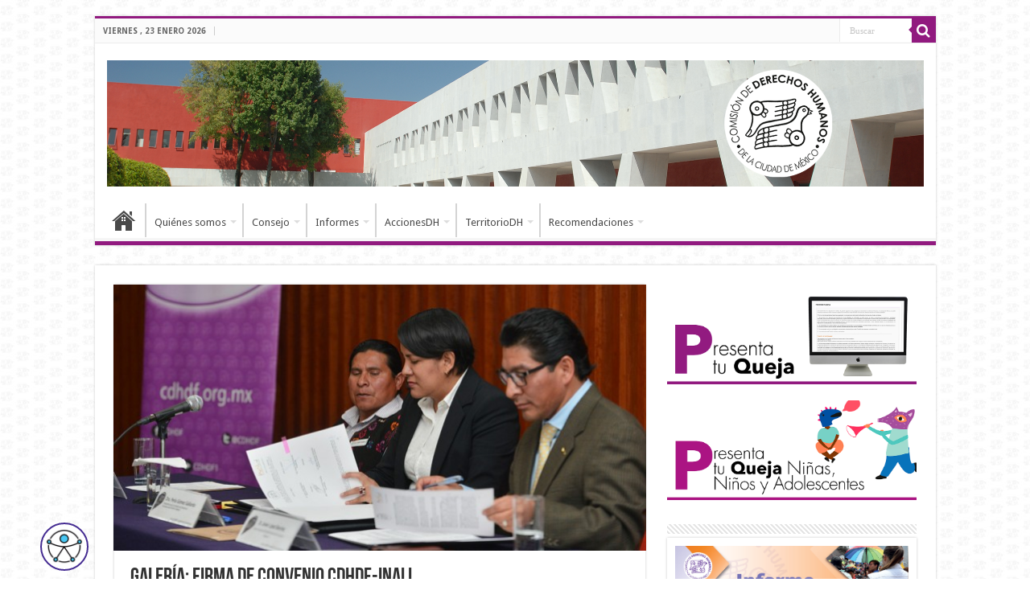

--- FILE ---
content_type: text/html; charset=UTF-8
request_url: https://cdhcm.org.mx/2016/02/galeria-firma-de-convenio-cdhdf-inali-2/
body_size: 45476
content:
<!DOCTYPE html>
<html lang="es" prefix="og: http://ogp.me/ns#">
<head>
<meta charset="UTF-8" />
<link rel="pingback" href="https://cdhcm.org.mx/xmlrpc.php" />
<meta name='robots' content='index, follow, max-image-preview:large, max-snippet:-1, max-video-preview:-1' />

	<!-- This site is optimized with the Yoast SEO plugin v26.8 - https://yoast.com/product/yoast-seo-wordpress/ -->
	<title>Galería: Firma de Convenio CDHDF-INALI - Comisión de Derechos Humanos de la Ciudad de México</title>
	<link rel="canonical" href="https://cdhcm.org.mx/2016/02/galeria-firma-de-convenio-cdhdf-inali-2/" />
	<meta property="og:locale" content="es_ES" />
	<meta property="og:type" content="article" />
	<meta property="og:title" content="Galería: Firma de Convenio CDHDF-INALI - Comisión de Derechos Humanos de la Ciudad de México" />
	<meta property="og:url" content="https://cdhcm.org.mx/2016/02/galeria-firma-de-convenio-cdhdf-inali-2/" />
	<meta property="og:site_name" content="Comisión de Derechos Humanos de la Ciudad de México" />
	<meta property="article:publisher" content="https://www.facebook.com/pg/CDHCMX/" />
	<meta property="article:published_time" content="2016-02-20T01:58:20+00:00" />
	<meta property="article:modified_time" content="2016-11-14T22:28:50+00:00" />
	<meta property="og:image" content="https://cdhcm.org.mx/wp-content/uploads/2016/02/desta-firma-INALI-1.jpg" />
	<meta property="og:image:width" content="1100" />
	<meta property="og:image:height" content="547" />
	<meta property="og:image:type" content="image/jpeg" />
	<meta name="author" content="Issac Martinez" />
	<meta name="twitter:card" content="summary_large_image" />
	<meta name="twitter:creator" content="@CDHCMX" />
	<meta name="twitter:site" content="@CDHCMX" />
	<meta name="twitter:label1" content="Escrito por" />
	<meta name="twitter:data1" content="Issac Martinez" />
	<script type="application/ld+json" class="yoast-schema-graph">{"@context":"https://schema.org","@graph":[{"@type":"Article","@id":"https://cdhcm.org.mx/2016/02/galeria-firma-de-convenio-cdhdf-inali-2/#article","isPartOf":{"@id":"https://cdhcm.org.mx/2016/02/galeria-firma-de-convenio-cdhdf-inali-2/"},"author":{"name":"Issac Martinez","@id":"https://cdhcm.org.mx/#/schema/person/aae78e941f4c1a9c95ffb48987e3d94f"},"headline":"Galería: Firma de Convenio CDHDF-INALI","datePublished":"2016-02-20T01:58:20+00:00","dateModified":"2016-11-14T22:28:50+00:00","mainEntityOfPage":{"@id":"https://cdhcm.org.mx/2016/02/galeria-firma-de-convenio-cdhdf-inali-2/"},"wordCount":10,"publisher":{"@id":"https://cdhcm.org.mx/#organization"},"image":{"@id":"https://cdhcm.org.mx/2016/02/galeria-firma-de-convenio-cdhdf-inali-2/#primaryimage"},"thumbnailUrl":"https://cdhcm.org.mx/wp-content/uploads/2016/02/desta-firma-INALI-1.jpg","keywords":["Galería: Firma de Convenio CDHDF-INALI"],"articleSection":["Febrero 2016","Galerías fotográficas 2016"],"inLanguage":"es"},{"@type":"WebPage","@id":"https://cdhcm.org.mx/2016/02/galeria-firma-de-convenio-cdhdf-inali-2/","url":"https://cdhcm.org.mx/2016/02/galeria-firma-de-convenio-cdhdf-inali-2/","name":"Galería: Firma de Convenio CDHDF-INALI - Comisión de Derechos Humanos de la Ciudad de México","isPartOf":{"@id":"https://cdhcm.org.mx/#website"},"primaryImageOfPage":{"@id":"https://cdhcm.org.mx/2016/02/galeria-firma-de-convenio-cdhdf-inali-2/#primaryimage"},"image":{"@id":"https://cdhcm.org.mx/2016/02/galeria-firma-de-convenio-cdhdf-inali-2/#primaryimage"},"thumbnailUrl":"https://cdhcm.org.mx/wp-content/uploads/2016/02/desta-firma-INALI-1.jpg","datePublished":"2016-02-20T01:58:20+00:00","dateModified":"2016-11-14T22:28:50+00:00","breadcrumb":{"@id":"https://cdhcm.org.mx/2016/02/galeria-firma-de-convenio-cdhdf-inali-2/#breadcrumb"},"inLanguage":"es","potentialAction":[{"@type":"ReadAction","target":["https://cdhcm.org.mx/2016/02/galeria-firma-de-convenio-cdhdf-inali-2/"]}]},{"@type":"ImageObject","inLanguage":"es","@id":"https://cdhcm.org.mx/2016/02/galeria-firma-de-convenio-cdhdf-inali-2/#primaryimage","url":"https://cdhcm.org.mx/wp-content/uploads/2016/02/desta-firma-INALI-1.jpg","contentUrl":"https://cdhcm.org.mx/wp-content/uploads/2016/02/desta-firma-INALI-1.jpg","width":1100,"height":547},{"@type":"BreadcrumbList","@id":"https://cdhcm.org.mx/2016/02/galeria-firma-de-convenio-cdhdf-inali-2/#breadcrumb","itemListElement":[{"@type":"ListItem","position":1,"name":"Portada","item":"https://cdhcm.org.mx/"},{"@type":"ListItem","position":2,"name":"Galería: Firma de Convenio CDHDF-INALI"}]},{"@type":"WebSite","@id":"https://cdhcm.org.mx/#website","url":"https://cdhcm.org.mx/","name":"Comisión de Derechos Humanos de la Ciudad de México","description":"","publisher":{"@id":"https://cdhcm.org.mx/#organization"},"alternateName":"CDHCM","potentialAction":[{"@type":"SearchAction","target":{"@type":"EntryPoint","urlTemplate":"https://cdhcm.org.mx/?s={search_term_string}"},"query-input":{"@type":"PropertyValueSpecification","valueRequired":true,"valueName":"search_term_string"}}],"inLanguage":"es"},{"@type":"Organization","@id":"https://cdhcm.org.mx/#organization","name":"Comisión de Derechos Humanos de la Ciudad de México","alternateName":"CDHCM","url":"https://cdhcm.org.mx/","logo":{"@type":"ImageObject","inLanguage":"es","@id":"https://cdhcm.org.mx/#/schema/logo/image/","url":"https://cdhcm.org.mx/wp-content/uploads/2020/05/Logo100cdhcm.png","contentUrl":"https://cdhcm.org.mx/wp-content/uploads/2020/05/Logo100cdhcm.png","width":100,"height":100,"caption":"Comisión de Derechos Humanos de la Ciudad de México"},"image":{"@id":"https://cdhcm.org.mx/#/schema/logo/image/"},"sameAs":["https://www.facebook.com/pg/CDHCMX/","https://x.com/CDHCMX","https://www.youtube.com/user/CDHDF1"]},{"@type":"Person","@id":"https://cdhcm.org.mx/#/schema/person/aae78e941f4c1a9c95ffb48987e3d94f","name":"Issac Martinez"}]}</script>
	<!-- / Yoast SEO plugin. -->


<link rel='dns-prefetch' href='//fonts.googleapis.com' />
<link rel="alternate" type="application/rss+xml" title="Comisión de Derechos Humanos de la Ciudad de México &raquo; Feed" href="https://cdhcm.org.mx/feed/" />
		<!-- This site uses the Google Analytics by MonsterInsights plugin v9.11.1 - Using Analytics tracking - https://www.monsterinsights.com/ -->
							<script src="//www.googletagmanager.com/gtag/js?id=G-69E44MSPTJ"  data-cfasync="false" data-wpfc-render="false" type="text/javascript" async></script>
			<script data-cfasync="false" data-wpfc-render="false" type="text/javascript">
				var mi_version = '9.11.1';
				var mi_track_user = true;
				var mi_no_track_reason = '';
								var MonsterInsightsDefaultLocations = {"page_location":"https:\/\/cdhcm.org.mx\/2016\/02\/galeria-firma-de-convenio-cdhdf-inali-2\/"};
								if ( typeof MonsterInsightsPrivacyGuardFilter === 'function' ) {
					var MonsterInsightsLocations = (typeof MonsterInsightsExcludeQuery === 'object') ? MonsterInsightsPrivacyGuardFilter( MonsterInsightsExcludeQuery ) : MonsterInsightsPrivacyGuardFilter( MonsterInsightsDefaultLocations );
				} else {
					var MonsterInsightsLocations = (typeof MonsterInsightsExcludeQuery === 'object') ? MonsterInsightsExcludeQuery : MonsterInsightsDefaultLocations;
				}

								var disableStrs = [
										'ga-disable-G-69E44MSPTJ',
									];

				/* Function to detect opted out users */
				function __gtagTrackerIsOptedOut() {
					for (var index = 0; index < disableStrs.length; index++) {
						if (document.cookie.indexOf(disableStrs[index] + '=true') > -1) {
							return true;
						}
					}

					return false;
				}

				/* Disable tracking if the opt-out cookie exists. */
				if (__gtagTrackerIsOptedOut()) {
					for (var index = 0; index < disableStrs.length; index++) {
						window[disableStrs[index]] = true;
					}
				}

				/* Opt-out function */
				function __gtagTrackerOptout() {
					for (var index = 0; index < disableStrs.length; index++) {
						document.cookie = disableStrs[index] + '=true; expires=Thu, 31 Dec 2099 23:59:59 UTC; path=/';
						window[disableStrs[index]] = true;
					}
				}

				if ('undefined' === typeof gaOptout) {
					function gaOptout() {
						__gtagTrackerOptout();
					}
				}
								window.dataLayer = window.dataLayer || [];

				window.MonsterInsightsDualTracker = {
					helpers: {},
					trackers: {},
				};
				if (mi_track_user) {
					function __gtagDataLayer() {
						dataLayer.push(arguments);
					}

					function __gtagTracker(type, name, parameters) {
						if (!parameters) {
							parameters = {};
						}

						if (parameters.send_to) {
							__gtagDataLayer.apply(null, arguments);
							return;
						}

						if (type === 'event') {
														parameters.send_to = monsterinsights_frontend.v4_id;
							var hookName = name;
							if (typeof parameters['event_category'] !== 'undefined') {
								hookName = parameters['event_category'] + ':' + name;
							}

							if (typeof MonsterInsightsDualTracker.trackers[hookName] !== 'undefined') {
								MonsterInsightsDualTracker.trackers[hookName](parameters);
							} else {
								__gtagDataLayer('event', name, parameters);
							}
							
						} else {
							__gtagDataLayer.apply(null, arguments);
						}
					}

					__gtagTracker('js', new Date());
					__gtagTracker('set', {
						'developer_id.dZGIzZG': true,
											});
					if ( MonsterInsightsLocations.page_location ) {
						__gtagTracker('set', MonsterInsightsLocations);
					}
										__gtagTracker('config', 'G-69E44MSPTJ', {"forceSSL":"true","link_attribution":"true","linker":{"domains":["cdhdf.org.mx"]}} );
										window.gtag = __gtagTracker;										(function () {
						/* https://developers.google.com/analytics/devguides/collection/analyticsjs/ */
						/* ga and __gaTracker compatibility shim. */
						var noopfn = function () {
							return null;
						};
						var newtracker = function () {
							return new Tracker();
						};
						var Tracker = function () {
							return null;
						};
						var p = Tracker.prototype;
						p.get = noopfn;
						p.set = noopfn;
						p.send = function () {
							var args = Array.prototype.slice.call(arguments);
							args.unshift('send');
							__gaTracker.apply(null, args);
						};
						var __gaTracker = function () {
							var len = arguments.length;
							if (len === 0) {
								return;
							}
							var f = arguments[len - 1];
							if (typeof f !== 'object' || f === null || typeof f.hitCallback !== 'function') {
								if ('send' === arguments[0]) {
									var hitConverted, hitObject = false, action;
									if ('event' === arguments[1]) {
										if ('undefined' !== typeof arguments[3]) {
											hitObject = {
												'eventAction': arguments[3],
												'eventCategory': arguments[2],
												'eventLabel': arguments[4],
												'value': arguments[5] ? arguments[5] : 1,
											}
										}
									}
									if ('pageview' === arguments[1]) {
										if ('undefined' !== typeof arguments[2]) {
											hitObject = {
												'eventAction': 'page_view',
												'page_path': arguments[2],
											}
										}
									}
									if (typeof arguments[2] === 'object') {
										hitObject = arguments[2];
									}
									if (typeof arguments[5] === 'object') {
										Object.assign(hitObject, arguments[5]);
									}
									if ('undefined' !== typeof arguments[1].hitType) {
										hitObject = arguments[1];
										if ('pageview' === hitObject.hitType) {
											hitObject.eventAction = 'page_view';
										}
									}
									if (hitObject) {
										action = 'timing' === arguments[1].hitType ? 'timing_complete' : hitObject.eventAction;
										hitConverted = mapArgs(hitObject);
										__gtagTracker('event', action, hitConverted);
									}
								}
								return;
							}

							function mapArgs(args) {
								var arg, hit = {};
								var gaMap = {
									'eventCategory': 'event_category',
									'eventAction': 'event_action',
									'eventLabel': 'event_label',
									'eventValue': 'event_value',
									'nonInteraction': 'non_interaction',
									'timingCategory': 'event_category',
									'timingVar': 'name',
									'timingValue': 'value',
									'timingLabel': 'event_label',
									'page': 'page_path',
									'location': 'page_location',
									'title': 'page_title',
									'referrer' : 'page_referrer',
								};
								for (arg in args) {
																		if (!(!args.hasOwnProperty(arg) || !gaMap.hasOwnProperty(arg))) {
										hit[gaMap[arg]] = args[arg];
									} else {
										hit[arg] = args[arg];
									}
								}
								return hit;
							}

							try {
								f.hitCallback();
							} catch (ex) {
							}
						};
						__gaTracker.create = newtracker;
						__gaTracker.getByName = newtracker;
						__gaTracker.getAll = function () {
							return [];
						};
						__gaTracker.remove = noopfn;
						__gaTracker.loaded = true;
						window['__gaTracker'] = __gaTracker;
					})();
									} else {
										console.log("");
					(function () {
						function __gtagTracker() {
							return null;
						}

						window['__gtagTracker'] = __gtagTracker;
						window['gtag'] = __gtagTracker;
					})();
									}
			</script>
							<!-- / Google Analytics by MonsterInsights -->
		<style id='wp-img-auto-sizes-contain-inline-css' type='text/css'>
img:is([sizes=auto i],[sizes^="auto," i]){contain-intrinsic-size:3000px 1500px}
/*# sourceURL=wp-img-auto-sizes-contain-inline-css */
</style>
<link rel='stylesheet' id='slickmap.css-css' href='https://cdhcm.org.mx/wp-content/plugins/slick-sitemap//slickmap.css' type='text/css' media='all' />
<link rel='stylesheet' id='wp-block-library-css' href='https://cdhcm.org.mx/wp-includes/css/dist/block-library/style.min.css' type='text/css' media='all' />
<style id='wp-block-button-inline-css' type='text/css'>
.wp-block-button__link{align-content:center;box-sizing:border-box;cursor:pointer;display:inline-block;height:100%;text-align:center;word-break:break-word}.wp-block-button__link.aligncenter{text-align:center}.wp-block-button__link.alignright{text-align:right}:where(.wp-block-button__link){border-radius:9999px;box-shadow:none;padding:calc(.667em + 2px) calc(1.333em + 2px);text-decoration:none}.wp-block-button[style*=text-decoration] .wp-block-button__link{text-decoration:inherit}.wp-block-buttons>.wp-block-button.has-custom-width{max-width:none}.wp-block-buttons>.wp-block-button.has-custom-width .wp-block-button__link{width:100%}.wp-block-buttons>.wp-block-button.has-custom-font-size .wp-block-button__link{font-size:inherit}.wp-block-buttons>.wp-block-button.wp-block-button__width-25{width:calc(25% - var(--wp--style--block-gap, .5em)*.75)}.wp-block-buttons>.wp-block-button.wp-block-button__width-50{width:calc(50% - var(--wp--style--block-gap, .5em)*.5)}.wp-block-buttons>.wp-block-button.wp-block-button__width-75{width:calc(75% - var(--wp--style--block-gap, .5em)*.25)}.wp-block-buttons>.wp-block-button.wp-block-button__width-100{flex-basis:100%;width:100%}.wp-block-buttons.is-vertical>.wp-block-button.wp-block-button__width-25{width:25%}.wp-block-buttons.is-vertical>.wp-block-button.wp-block-button__width-50{width:50%}.wp-block-buttons.is-vertical>.wp-block-button.wp-block-button__width-75{width:75%}.wp-block-button.is-style-squared,.wp-block-button__link.wp-block-button.is-style-squared{border-radius:0}.wp-block-button.no-border-radius,.wp-block-button__link.no-border-radius{border-radius:0!important}:root :where(.wp-block-button .wp-block-button__link.is-style-outline),:root :where(.wp-block-button.is-style-outline>.wp-block-button__link){border:2px solid;padding:.667em 1.333em}:root :where(.wp-block-button .wp-block-button__link.is-style-outline:not(.has-text-color)),:root :where(.wp-block-button.is-style-outline>.wp-block-button__link:not(.has-text-color)){color:currentColor}:root :where(.wp-block-button .wp-block-button__link.is-style-outline:not(.has-background)),:root :where(.wp-block-button.is-style-outline>.wp-block-button__link:not(.has-background)){background-color:initial;background-image:none}
/*# sourceURL=https://cdhcm.org.mx/wp-includes/blocks/button/style.min.css */
</style>
<style id='wp-block-buttons-inline-css' type='text/css'>
.wp-block-buttons{box-sizing:border-box}.wp-block-buttons.is-vertical{flex-direction:column}.wp-block-buttons.is-vertical>.wp-block-button:last-child{margin-bottom:0}.wp-block-buttons>.wp-block-button{display:inline-block;margin:0}.wp-block-buttons.is-content-justification-left{justify-content:flex-start}.wp-block-buttons.is-content-justification-left.is-vertical{align-items:flex-start}.wp-block-buttons.is-content-justification-center{justify-content:center}.wp-block-buttons.is-content-justification-center.is-vertical{align-items:center}.wp-block-buttons.is-content-justification-right{justify-content:flex-end}.wp-block-buttons.is-content-justification-right.is-vertical{align-items:flex-end}.wp-block-buttons.is-content-justification-space-between{justify-content:space-between}.wp-block-buttons.aligncenter{text-align:center}.wp-block-buttons:not(.is-content-justification-space-between,.is-content-justification-right,.is-content-justification-left,.is-content-justification-center) .wp-block-button.aligncenter{margin-left:auto;margin-right:auto;width:100%}.wp-block-buttons[style*=text-decoration] .wp-block-button,.wp-block-buttons[style*=text-decoration] .wp-block-button__link{text-decoration:inherit}.wp-block-buttons.has-custom-font-size .wp-block-button__link{font-size:inherit}.wp-block-buttons .wp-block-button__link{width:100%}.wp-block-button.aligncenter{text-align:center}
/*# sourceURL=https://cdhcm.org.mx/wp-includes/blocks/buttons/style.min.css */
</style>
<style id='global-styles-inline-css' type='text/css'>
:root{--wp--preset--aspect-ratio--square: 1;--wp--preset--aspect-ratio--4-3: 4/3;--wp--preset--aspect-ratio--3-4: 3/4;--wp--preset--aspect-ratio--3-2: 3/2;--wp--preset--aspect-ratio--2-3: 2/3;--wp--preset--aspect-ratio--16-9: 16/9;--wp--preset--aspect-ratio--9-16: 9/16;--wp--preset--color--black: #000000;--wp--preset--color--cyan-bluish-gray: #abb8c3;--wp--preset--color--white: #ffffff;--wp--preset--color--pale-pink: #f78da7;--wp--preset--color--vivid-red: #cf2e2e;--wp--preset--color--luminous-vivid-orange: #ff6900;--wp--preset--color--luminous-vivid-amber: #fcb900;--wp--preset--color--light-green-cyan: #7bdcb5;--wp--preset--color--vivid-green-cyan: #00d084;--wp--preset--color--pale-cyan-blue: #8ed1fc;--wp--preset--color--vivid-cyan-blue: #0693e3;--wp--preset--color--vivid-purple: #9b51e0;--wp--preset--gradient--vivid-cyan-blue-to-vivid-purple: linear-gradient(135deg,rgb(6,147,227) 0%,rgb(155,81,224) 100%);--wp--preset--gradient--light-green-cyan-to-vivid-green-cyan: linear-gradient(135deg,rgb(122,220,180) 0%,rgb(0,208,130) 100%);--wp--preset--gradient--luminous-vivid-amber-to-luminous-vivid-orange: linear-gradient(135deg,rgb(252,185,0) 0%,rgb(255,105,0) 100%);--wp--preset--gradient--luminous-vivid-orange-to-vivid-red: linear-gradient(135deg,rgb(255,105,0) 0%,rgb(207,46,46) 100%);--wp--preset--gradient--very-light-gray-to-cyan-bluish-gray: linear-gradient(135deg,rgb(238,238,238) 0%,rgb(169,184,195) 100%);--wp--preset--gradient--cool-to-warm-spectrum: linear-gradient(135deg,rgb(74,234,220) 0%,rgb(151,120,209) 20%,rgb(207,42,186) 40%,rgb(238,44,130) 60%,rgb(251,105,98) 80%,rgb(254,248,76) 100%);--wp--preset--gradient--blush-light-purple: linear-gradient(135deg,rgb(255,206,236) 0%,rgb(152,150,240) 100%);--wp--preset--gradient--blush-bordeaux: linear-gradient(135deg,rgb(254,205,165) 0%,rgb(254,45,45) 50%,rgb(107,0,62) 100%);--wp--preset--gradient--luminous-dusk: linear-gradient(135deg,rgb(255,203,112) 0%,rgb(199,81,192) 50%,rgb(65,88,208) 100%);--wp--preset--gradient--pale-ocean: linear-gradient(135deg,rgb(255,245,203) 0%,rgb(182,227,212) 50%,rgb(51,167,181) 100%);--wp--preset--gradient--electric-grass: linear-gradient(135deg,rgb(202,248,128) 0%,rgb(113,206,126) 100%);--wp--preset--gradient--midnight: linear-gradient(135deg,rgb(2,3,129) 0%,rgb(40,116,252) 100%);--wp--preset--font-size--small: 13px;--wp--preset--font-size--medium: 20px;--wp--preset--font-size--large: 36px;--wp--preset--font-size--x-large: 42px;--wp--preset--spacing--20: 0.44rem;--wp--preset--spacing--30: 0.67rem;--wp--preset--spacing--40: 1rem;--wp--preset--spacing--50: 1.5rem;--wp--preset--spacing--60: 2.25rem;--wp--preset--spacing--70: 3.38rem;--wp--preset--spacing--80: 5.06rem;--wp--preset--shadow--natural: 6px 6px 9px rgba(0, 0, 0, 0.2);--wp--preset--shadow--deep: 12px 12px 50px rgba(0, 0, 0, 0.4);--wp--preset--shadow--sharp: 6px 6px 0px rgba(0, 0, 0, 0.2);--wp--preset--shadow--outlined: 6px 6px 0px -3px rgb(255, 255, 255), 6px 6px rgb(0, 0, 0);--wp--preset--shadow--crisp: 6px 6px 0px rgb(0, 0, 0);}:where(.is-layout-flex){gap: 0.5em;}:where(.is-layout-grid){gap: 0.5em;}body .is-layout-flex{display: flex;}.is-layout-flex{flex-wrap: wrap;align-items: center;}.is-layout-flex > :is(*, div){margin: 0;}body .is-layout-grid{display: grid;}.is-layout-grid > :is(*, div){margin: 0;}:where(.wp-block-columns.is-layout-flex){gap: 2em;}:where(.wp-block-columns.is-layout-grid){gap: 2em;}:where(.wp-block-post-template.is-layout-flex){gap: 1.25em;}:where(.wp-block-post-template.is-layout-grid){gap: 1.25em;}.has-black-color{color: var(--wp--preset--color--black) !important;}.has-cyan-bluish-gray-color{color: var(--wp--preset--color--cyan-bluish-gray) !important;}.has-white-color{color: var(--wp--preset--color--white) !important;}.has-pale-pink-color{color: var(--wp--preset--color--pale-pink) !important;}.has-vivid-red-color{color: var(--wp--preset--color--vivid-red) !important;}.has-luminous-vivid-orange-color{color: var(--wp--preset--color--luminous-vivid-orange) !important;}.has-luminous-vivid-amber-color{color: var(--wp--preset--color--luminous-vivid-amber) !important;}.has-light-green-cyan-color{color: var(--wp--preset--color--light-green-cyan) !important;}.has-vivid-green-cyan-color{color: var(--wp--preset--color--vivid-green-cyan) !important;}.has-pale-cyan-blue-color{color: var(--wp--preset--color--pale-cyan-blue) !important;}.has-vivid-cyan-blue-color{color: var(--wp--preset--color--vivid-cyan-blue) !important;}.has-vivid-purple-color{color: var(--wp--preset--color--vivid-purple) !important;}.has-black-background-color{background-color: var(--wp--preset--color--black) !important;}.has-cyan-bluish-gray-background-color{background-color: var(--wp--preset--color--cyan-bluish-gray) !important;}.has-white-background-color{background-color: var(--wp--preset--color--white) !important;}.has-pale-pink-background-color{background-color: var(--wp--preset--color--pale-pink) !important;}.has-vivid-red-background-color{background-color: var(--wp--preset--color--vivid-red) !important;}.has-luminous-vivid-orange-background-color{background-color: var(--wp--preset--color--luminous-vivid-orange) !important;}.has-luminous-vivid-amber-background-color{background-color: var(--wp--preset--color--luminous-vivid-amber) !important;}.has-light-green-cyan-background-color{background-color: var(--wp--preset--color--light-green-cyan) !important;}.has-vivid-green-cyan-background-color{background-color: var(--wp--preset--color--vivid-green-cyan) !important;}.has-pale-cyan-blue-background-color{background-color: var(--wp--preset--color--pale-cyan-blue) !important;}.has-vivid-cyan-blue-background-color{background-color: var(--wp--preset--color--vivid-cyan-blue) !important;}.has-vivid-purple-background-color{background-color: var(--wp--preset--color--vivid-purple) !important;}.has-black-border-color{border-color: var(--wp--preset--color--black) !important;}.has-cyan-bluish-gray-border-color{border-color: var(--wp--preset--color--cyan-bluish-gray) !important;}.has-white-border-color{border-color: var(--wp--preset--color--white) !important;}.has-pale-pink-border-color{border-color: var(--wp--preset--color--pale-pink) !important;}.has-vivid-red-border-color{border-color: var(--wp--preset--color--vivid-red) !important;}.has-luminous-vivid-orange-border-color{border-color: var(--wp--preset--color--luminous-vivid-orange) !important;}.has-luminous-vivid-amber-border-color{border-color: var(--wp--preset--color--luminous-vivid-amber) !important;}.has-light-green-cyan-border-color{border-color: var(--wp--preset--color--light-green-cyan) !important;}.has-vivid-green-cyan-border-color{border-color: var(--wp--preset--color--vivid-green-cyan) !important;}.has-pale-cyan-blue-border-color{border-color: var(--wp--preset--color--pale-cyan-blue) !important;}.has-vivid-cyan-blue-border-color{border-color: var(--wp--preset--color--vivid-cyan-blue) !important;}.has-vivid-purple-border-color{border-color: var(--wp--preset--color--vivid-purple) !important;}.has-vivid-cyan-blue-to-vivid-purple-gradient-background{background: var(--wp--preset--gradient--vivid-cyan-blue-to-vivid-purple) !important;}.has-light-green-cyan-to-vivid-green-cyan-gradient-background{background: var(--wp--preset--gradient--light-green-cyan-to-vivid-green-cyan) !important;}.has-luminous-vivid-amber-to-luminous-vivid-orange-gradient-background{background: var(--wp--preset--gradient--luminous-vivid-amber-to-luminous-vivid-orange) !important;}.has-luminous-vivid-orange-to-vivid-red-gradient-background{background: var(--wp--preset--gradient--luminous-vivid-orange-to-vivid-red) !important;}.has-very-light-gray-to-cyan-bluish-gray-gradient-background{background: var(--wp--preset--gradient--very-light-gray-to-cyan-bluish-gray) !important;}.has-cool-to-warm-spectrum-gradient-background{background: var(--wp--preset--gradient--cool-to-warm-spectrum) !important;}.has-blush-light-purple-gradient-background{background: var(--wp--preset--gradient--blush-light-purple) !important;}.has-blush-bordeaux-gradient-background{background: var(--wp--preset--gradient--blush-bordeaux) !important;}.has-luminous-dusk-gradient-background{background: var(--wp--preset--gradient--luminous-dusk) !important;}.has-pale-ocean-gradient-background{background: var(--wp--preset--gradient--pale-ocean) !important;}.has-electric-grass-gradient-background{background: var(--wp--preset--gradient--electric-grass) !important;}.has-midnight-gradient-background{background: var(--wp--preset--gradient--midnight) !important;}.has-small-font-size{font-size: var(--wp--preset--font-size--small) !important;}.has-medium-font-size{font-size: var(--wp--preset--font-size--medium) !important;}.has-large-font-size{font-size: var(--wp--preset--font-size--large) !important;}.has-x-large-font-size{font-size: var(--wp--preset--font-size--x-large) !important;}
/*# sourceURL=global-styles-inline-css */
</style>
<style id='block-style-variation-styles-inline-css' type='text/css'>
:root :where(.wp-block-button.is-style-outline--1 .wp-block-button__link){background: transparent none;border-color: currentColor;border-width: 2px;border-style: solid;color: currentColor;padding-top: 0.667em;padding-right: 1.33em;padding-bottom: 0.667em;padding-left: 1.33em;}
:root :where(.wp-block-button.is-style-outline--2 .wp-block-button__link){background: transparent none;border-color: currentColor;border-width: 2px;border-style: solid;color: currentColor;padding-top: 0.667em;padding-right: 1.33em;padding-bottom: 0.667em;padding-left: 1.33em;}
/*# sourceURL=block-style-variation-styles-inline-css */
</style>

<style id='classic-theme-styles-inline-css' type='text/css'>
/*! This file is auto-generated */
.wp-block-button__link{color:#fff;background-color:#32373c;border-radius:9999px;box-shadow:none;text-decoration:none;padding:calc(.667em + 2px) calc(1.333em + 2px);font-size:1.125em}.wp-block-file__button{background:#32373c;color:#fff;text-decoration:none}
/*# sourceURL=/wp-includes/css/classic-themes.min.css */
</style>
<link rel='stylesheet' id='dashicons-css' href='https://cdhcm.org.mx/wp-includes/css/dashicons.min.css' type='text/css' media='all' />
<link rel='stylesheet' id='wpsm_ac-font-awesome-front-css' href='https://cdhcm.org.mx/wp-content/plugins/responsive-accordion-and-collapse/css/font-awesome/css/font-awesome.min.css' type='text/css' media='all' />
<link rel='stylesheet' id='wpsm_ac_bootstrap-front-css' href='https://cdhcm.org.mx/wp-content/plugins/responsive-accordion-and-collapse/css/bootstrap-front.css' type='text/css' media='all' />
<link rel='stylesheet' id='fontawesome-TI-css-css' href='https://cdhcm.org.mx/wp-content/plugins/rich-event-timeline/Style/Rich-Web-Icons.css' type='text/css' media='all' />
<link rel='stylesheet' id='wpsm_tabs_r-font-awesome-front-css' href='https://cdhcm.org.mx/wp-content/plugins/tabs-responsive/assets/css/font-awesome/css/font-awesome.min.css' type='text/css' media='all' />
<link rel='stylesheet' id='wpsm_tabs_r_bootstrap-front-css' href='https://cdhcm.org.mx/wp-content/plugins/tabs-responsive/assets/css/bootstrap-front.css' type='text/css' media='all' />
<link rel='stylesheet' id='wpsm_tabs_r_animate-css' href='https://cdhcm.org.mx/wp-content/plugins/tabs-responsive/assets/css/animate.css' type='text/css' media='all' />
<link rel='stylesheet' id='weblator-charts-plugin-styles-css' href='https://cdhcm.org.mx/wp-content/plugins/weblator-charts/public/assets/css/public.css' type='text/css' media='all' />
<link rel='stylesheet' id='tie-style-css' href='https://cdhcm.org.mx/wp-content/themes/sahifa/style.css' type='text/css' media='all' />
<link rel='stylesheet' id='tie-ilightbox-skin-css' href='https://cdhcm.org.mx/wp-content/themes/sahifa/css/ilightbox/dark-skin/skin.css' type='text/css' media='all' />
<link rel='stylesheet' id='Droid+Sans-css' href='https://fonts.googleapis.com/css?family=Droid+Sans%3Aregular%2C700' type='text/css' media='all' />
<script type="text/javascript" src="https://cdhcm.org.mx/wp-content/plugins/google-analytics-for-wordpress/assets/js/frontend-gtag.min.js" id="monsterinsights-frontend-script-js" async="async" data-wp-strategy="async"></script>
<script data-cfasync="false" data-wpfc-render="false" type="text/javascript" id='monsterinsights-frontend-script-js-extra'>/* <![CDATA[ */
var monsterinsights_frontend = {"js_events_tracking":"true","download_extensions":"doc,pdf,ppt,zip,xls,docx,pptx,xlsx","inbound_paths":"[{\"path\":\"\\\/go\\\/\",\"label\":\"affiliate\"},{\"path\":\"\\\/recommend\\\/\",\"label\":\"affiliate\"}]","home_url":"https:\/\/cdhcm.org.mx","hash_tracking":"false","v4_id":"G-69E44MSPTJ"};/* ]]> */
</script>
<script type="text/javascript" src="https://cdhcm.org.mx/wp-includes/js/jquery/jquery.min.js" id="jquery-core-js"></script>
<script type="text/javascript" src="https://cdhcm.org.mx/wp-includes/js/jquery/jquery-migrate.min.js" id="jquery-migrate-js"></script>
<script type="text/javascript" src="https://cdhcm.org.mx/wp-includes/js/jquery/ui/effect.min.js" id="jquery-effects-core-js"></script>
<script type="text/javascript" src="https://cdhcm.org.mx/wp-includes/js/jquery/ui/effect-blind.min.js" id="jquery-effects-blind-js"></script>
<script type="text/javascript" src="https://cdhcm.org.mx/wp-includes/js/jquery/ui/effect-bounce.min.js" id="jquery-effects-bounce-js"></script>
<script type="text/javascript" src="https://cdhcm.org.mx/wp-includes/js/jquery/ui/effect-clip.min.js" id="jquery-effects-clip-js"></script>
<script type="text/javascript" src="https://cdhcm.org.mx/wp-includes/js/jquery/ui/effect-drop.min.js" id="jquery-effects-drop-js"></script>
<script type="text/javascript" src="https://cdhcm.org.mx/wp-includes/js/jquery/ui/effect-explode.min.js" id="jquery-effects-explode-js"></script>
<script type="text/javascript" src="https://cdhcm.org.mx/wp-includes/js/jquery/ui/effect-fade.min.js" id="jquery-effects-fade-js"></script>
<script type="text/javascript" src="https://cdhcm.org.mx/wp-includes/js/jquery/ui/effect-fold.min.js" id="jquery-effects-fold-js"></script>
<script type="text/javascript" src="https://cdhcm.org.mx/wp-includes/js/jquery/ui/effect-highlight.min.js" id="jquery-effects-highlight-js"></script>
<script type="text/javascript" src="https://cdhcm.org.mx/wp-includes/js/jquery/ui/effect-pulsate.min.js" id="jquery-effects-pulsate-js"></script>
<script type="text/javascript" src="https://cdhcm.org.mx/wp-includes/js/jquery/ui/effect-size.min.js" id="jquery-effects-size-js"></script>
<script type="text/javascript" src="https://cdhcm.org.mx/wp-includes/js/jquery/ui/effect-scale.min.js" id="jquery-effects-scale-js"></script>
<script type="text/javascript" src="https://cdhcm.org.mx/wp-includes/js/jquery/ui/effect-shake.min.js" id="jquery-effects-shake-js"></script>
<script type="text/javascript" src="https://cdhcm.org.mx/wp-includes/js/jquery/ui/effect-slide.min.js" id="jquery-effects-slide-js"></script>
<script type="text/javascript" src="https://cdhcm.org.mx/wp-includes/js/jquery/ui/effect-puff.min.js" id="jquery-effects-puff-js"></script>
<script type="text/javascript" src="https://cdhcm.org.mx/wp-content/plugins/rich-event-timeline/Scripts/Rich-Web-Timeline-Scripts.js" id="Rich_Web_Timeline-js"></script>
<script type="text/javascript" src="https://cdhcm.org.mx/wp-content/plugins/weblator-charts/public/assets/js/Chart.min.js" id="weblator-charts-charts-js"></script>
<script type="text/javascript" src="https://cdhcm.org.mx/wp-content/plugins/weblator-charts/public/assets/js/legend.js" id="weblator-charts-legend-js"></script>
<script type="text/javascript" src="https://cdhcm.org.mx/wp-content/plugins/weblator-charts/public/assets/js/excanvas.js" id="weblator-charts-canvas-js"></script>
<script type="text/javascript" id="weblator-charts-plugin-script-js-extra">
/* <![CDATA[ */
var ajaxurl = "https://cdhcm.org.mx/wp-admin/admin-ajax.php";
//# sourceURL=weblator-charts-plugin-script-js-extra
/* ]]> */
</script>
<script type="text/javascript" src="https://cdhcm.org.mx/wp-content/plugins/weblator-charts/public/assets/js/public.js" id="weblator-charts-plugin-script-js"></script>
<link rel="shortcut icon" href="https://cdhcm.org.mx/wp-content/uploads/2020/05/Logo100cdhcm.png" title="Favicon" />
<!--[if IE]>
<script type="text/javascript">jQuery(document).ready(function (){ jQuery(".menu-item").has("ul").children("a").attr("aria-haspopup", "true");});</script>
<![endif]-->
<!--[if lt IE 9]>
<script src="https://cdhcm.org.mx/wp-content/themes/sahifa/js/html5.js"></script>
<script src="https://cdhcm.org.mx/wp-content/themes/sahifa/js/selectivizr-min.js"></script>
<![endif]-->
<!--[if IE 9]>
<link rel="stylesheet" type="text/css" media="all" href="https://cdhcm.org.mx/wp-content/themes/sahifa/css/ie9.css" />
<![endif]-->
<!--[if IE 8]>
<link rel="stylesheet" type="text/css" media="all" href="https://cdhcm.org.mx/wp-content/themes/sahifa/css/ie8.css" />
<![endif]-->
<!--[if IE 7]>
<link rel="stylesheet" type="text/css" media="all" href="https://cdhcm.org.mx/wp-content/themes/sahifa/css/ie7.css" />
<![endif]-->

<meta http-equiv="X-UA-Compatible" content="IE=edge,chrome=1" />
<meta name="viewport" content="width=device-width, initial-scale=1.0" />



<style type="text/css" media="screen">

body{
	font-family: 'Droid Sans';
	font-size : 16px;
}
.top-nav, .top-nav ul li a {
	font-size : 13px;
}
#main-nav, #main-nav ul li a{
	font-size : 13px;
}
.footer-widget-top h4, .footer-widget-top h4 a{
	font-family: 'Droid Sans';
	font-size : 10px;
}

::-moz-selection { background: #eb7317;}
::selection { background: #eb7317; }
#main-nav,
.cat-box-content,
#sidebar .widget-container,
.post-listing,
#commentform {
	border-bottom-color: #911a7f;
}

.search-block .search-button,
#topcontrol,
#main-nav ul li.current-menu-item a,
#main-nav ul li.current-menu-item a:hover,
#main-nav ul li.current_page_parent a,
#main-nav ul li.current_page_parent a:hover,
#main-nav ul li.current-menu-parent a,
#main-nav ul li.current-menu-parent a:hover,
#main-nav ul li.current-page-ancestor a,
#main-nav ul li.current-page-ancestor a:hover,
.pagination span.current,
.share-post span.share-text,
.flex-control-paging li a.flex-active,
.ei-slider-thumbs li.ei-slider-element,
.review-percentage .review-item span span,
.review-final-score,
.button,
a.button,
a.more-link,
#main-content input[type="submit"],
.form-submit #submit,
#login-form .login-button,
.widget-feedburner .feedburner-subscribe,
input[type="submit"],
#buddypress button,
#buddypress a.button,
#buddypress input[type=submit],
#buddypress input[type=reset],
#buddypress ul.button-nav li a,
#buddypress div.generic-button a,
#buddypress .comment-reply-link,
#buddypress div.item-list-tabs ul li a span,
#buddypress div.item-list-tabs ul li.selected a,
#buddypress div.item-list-tabs ul li.current a,
#buddypress #members-directory-form div.item-list-tabs ul li.selected span,
#members-list-options a.selected,
#groups-list-options a.selected,
body.dark-skin #buddypress div.item-list-tabs ul li a span,
body.dark-skin #buddypress div.item-list-tabs ul li.selected a,
body.dark-skin #buddypress div.item-list-tabs ul li.current a,
body.dark-skin #members-list-options a.selected,
body.dark-skin #groups-list-options a.selected,
.search-block-large .search-button,
#featured-posts .flex-next:hover,
#featured-posts .flex-prev:hover,
a.tie-cart span.shooping-count,
.woocommerce span.onsale,
.woocommerce-page span.onsale ,
.woocommerce .widget_price_filter .ui-slider .ui-slider-handle,
.woocommerce-page .widget_price_filter .ui-slider .ui-slider-handle,
#check-also-close,
a.post-slideshow-next,
a.post-slideshow-prev,
.widget_price_filter .ui-slider .ui-slider-handle,
.quantity .minus:hover,
.quantity .plus:hover,
.mejs-container .mejs-controls .mejs-time-rail .mejs-time-current,
#reading-position-indicator  {
	background-color:#911a7f;
}

::-webkit-scrollbar-thumb{
	background-color:#911a7f !important;
}

#theme-footer,
#theme-header,
.top-nav ul li.current-menu-item:before,
#main-nav .menu-sub-content ,
#main-nav ul ul,
#check-also-box {
	border-top-color: #911a7f;
}

.search-block:after {
	border-right-color:#911a7f;
}

body.rtl .search-block:after {
	border-left-color:#911a7f;
}

#main-nav ul > li.menu-item-has-children:hover > a:after,
#main-nav ul > li.mega-menu:hover > a:after {
	border-color:transparent transparent #911a7f;
}

.widget.timeline-posts li a:hover,
.widget.timeline-posts li a:hover span.tie-date {
	color: #911a7f;
}

.widget.timeline-posts li a:hover span.tie-date:before {
	background: #911a7f;
	border-color: #911a7f;
}

#order_review,
#order_review_heading {
	border-color: #911a7f;
}

body{background-image: url('https://cdhcm.org.mx/wp-content/uploads/2014/01/fondo.jpg') !important;}
a {
	color: #74697d;
}
		
a:hover {
	color: #911a7f;
}
		
#main-nav ul li a:hover, #main-nav ul li:hover > a, #main-nav ul :hover > a , #main-nav  ul ul li:hover > a, #main-nav  ul ul :hover > a {
	color: #707070;
}
		
#main-nav ul li a, #main-nav ul ul a, #main-nav ul.sub-menu a, #main-nav ul li.current_page_parent ul a, #main-nav ul li.current-menu-item ul a, #main-nav ul li.current-menu-parent ul a, #main-nav ul li.current-page-ancestor ul a {
	color: #494949;
}
		
#main-nav ul li.current-menu-item a, #main-nav ul li.current_page_parent a {
	color: #911a7f;
}
		#main-nav {
	background: #ffffff;
	box-shadow: inset -1px -5px 0px -1px #f5f5f5;
}

#main-nav ul ul, #main-nav ul li.mega-menu .mega-menu-block { background-color:#ffffff !important;}

#main-nav ul li {
	border-color: #d4d4d4;
}

#main-nav ul ul li, #main-nav ul ul li:first-child {
	border-top-color: #d4d4d4;
}

#main-nav ul li .mega-menu-block ul.sub-menu {
	border-bottom-color: #d4d4d4;
}

#main-nav ul li a {
	border-left-color: #d4d4d4;
}

#main-nav ul ul li, #main-nav ul ul li:first-child {
	border-bottom-color: #d4d4d4;
}

.breaking-news span.breaking-news-title {background: #911a7f;}

.post-thumbnail a {

    background: #fff;

}</style>

		<style type="text/css" id="wp-custom-css">
			
.sombra {
 padding: 5px;
    border: solid 1px #EFEFEF;
}

a:hover img.sombra {
    border: solid 1px #CCC;
    -moz-box-shadow: 1px 1px 5px #999;
    -webkit-box-shadow: 1px 1px 5px #999;
        box-shadow: 1px 1px 5px #999;
}		</style>
		</head>
<body data-rsssl=1 id="top" class="wp-singular post-template-default single single-post postid-33051 single-format-standard wp-theme-sahifa metaslider-plugin lazy-enabled">

<div class="wrapper-outer">

	<div class="background-cover"></div>

	<aside id="slide-out">

	
			<div class="social-icons">
		
			</div>

	
		<div id="mobile-menu" ></div>
	</aside><!-- #slide-out /-->

		<div id="wrapper" class="boxed">
		<div class="inner-wrapper">

		<header id="theme-header" class="theme-header">
						<div id="top-nav" class="top-nav">
				<div class="container">

							<span class="today-date">viernes ,  23  enero 2026</span>
				
						<div class="search-block">
						<form method="get" id="searchform-header" action="https://cdhcm.org.mx/">
							<button class="search-button" type="submit" value="Buscar"><i class="fa fa-search"></i></button>
							<input class="search-live" type="text" id="s-header" name="s" title="Buscar" value="Buscar" onfocus="if (this.value == 'Buscar') {this.value = '';}" onblur="if (this.value == '') {this.value = 'Buscar';}"  />
						</form>
					</div><!-- .search-block /-->
	
	
				</div><!-- .container /-->
			</div><!-- .top-menu /-->
			
		<div class="header-content">

					<a id="slide-out-open" class="slide-out-open" href="#"><span></span></a>
		
			<div class="logo" style=" margin-top:1px; margin-bottom:1px;">
			<h2>								<a title="Comisión de Derechos Humanos de la Ciudad de México" href="https://cdhcm.org.mx/">
					<img src="https://cdhcm.org.mx/wp-content/uploads/2025/11/06-nov-DSC_1379-B.png" alt="Comisión de Derechos Humanos de la Ciudad de México"  /><strong>Comisión de Derechos Humanos de la Ciudad de México </strong>
				</a>
			</h2>			</div><!-- .logo /-->
						<div class="clear"></div>

		</div>
													<nav id="main-nav" class="fixed-enabled">
				<div class="container">

				
					<div class="main-menu"><ul id="menu-menu_principal" class="menu"><li id="menu-item-75640" class="menu-item menu-item-type-custom menu-item-object-custom menu-item-home menu-item-75640"><a href="https://cdhcm.org.mx/">Inicio</a></li>
<li id="menu-item-75641" class="menu-item menu-item-type-custom menu-item-object-custom menu-item-has-children menu-item-75641"><a href="#">Quiénes somos</a>
<ul class="sub-menu menu-sub-content">
	<li id="menu-item-79079" class="menu-item menu-item-type-post_type menu-item-object-page menu-item-79079"><a href="https://cdhcm.org.mx/presentacion-2/">Presentación</a></li>
	<li id="menu-item-75644" class="menu-item menu-item-type-custom menu-item-object-custom menu-item-75644"><a href="https://cdhcm.org.mx/category/nosotros/titulares/">Titulares</a></li>
	<li id="menu-item-75645" class="menu-item menu-item-type-custom menu-item-object-custom menu-item-75645"><a href="https://cdhcm.org.mx/coordinaciones-delegacionales-2/">Coordinaciones Delegacionales</a></li>
</ul>
</li>
<li id="menu-item-75646" class="menu-item menu-item-type-custom menu-item-object-custom menu-item-has-children menu-item-75646"><a href="#">Consejo</a>
<ul class="sub-menu menu-sub-content">
	<li id="menu-item-75647" class="menu-item menu-item-type-custom menu-item-object-custom menu-item-75647"><a href="https://cdhcm.org.mx/category/consejo/consejeras-y-consejeros/">Consejeras y Consejeros</a></li>
	<li id="menu-item-75648" class="menu-item menu-item-type-custom menu-item-object-custom menu-item-75648"><a href="https://cdhcm.org.mx/actas/">Actas</a></li>
</ul>
</li>
<li id="menu-item-75655" class="menu-item menu-item-type-custom menu-item-object-custom menu-item-has-children menu-item-75655"><a href="#">Informes</a>
<ul class="sub-menu menu-sub-content">
	<li id="menu-item-75656" class="menu-item menu-item-type-post_type menu-item-object-page menu-item-75656"><a href="https://cdhcm.org.mx/informes-anuales/">Informes Anuales</a></li>
	<li id="menu-item-79212" class="menu-item menu-item-type-post_type menu-item-object-page menu-item-79212"><a href="https://cdhcm.org.mx/informes/">Informes</a></li>
</ul>
</li>
<li id="menu-item-75662" class="menu-item menu-item-type-custom menu-item-object-custom menu-item-has-children menu-item-75662"><a href="#">AccionesDH</a>
<ul class="sub-menu menu-sub-content">
	<li id="menu-item-75663" class="menu-item menu-item-type-custom menu-item-object-custom menu-item-has-children menu-item-75663"><a href="#">IncidenciaDH</a>
	<ul class="sub-menu menu-sub-content">
		<li id="menu-item-75664" class="menu-item menu-item-type-custom menu-item-object-custom menu-item-has-children menu-item-75664"><a href="#">CDMX</a>
		<ul class="sub-menu menu-sub-content">
			<li id="menu-item-83402" class="menu-item menu-item-type-custom menu-item-object-custom menu-item-83402"><a href="https://cdhcm.org.mx/amicus-curiae-cdmx/">Amicus Curiae</a></li>
			<li id="menu-item-75665" class="menu-item menu-item-type-custom menu-item-object-custom menu-item-75665"><a href="https://cdhcm.org.mx/accion-de-inconstitucionalidad/">Acciones de inconstitucionalidad a leyes locales</a></li>
		</ul>
</li>
		<li id="menu-item-75666" class="menu-item menu-item-type-custom menu-item-object-custom menu-item-has-children menu-item-75666"><a href="#">Nacional</a>
		<ul class="sub-menu menu-sub-content">
			<li id="menu-item-75667" class="menu-item menu-item-type-custom menu-item-object-custom menu-item-75667"><a href="https://cdhcm.org.mx/amicus-curiae-2/">Amicus Curiae</a></li>
			<li id="menu-item-75669" class="menu-item menu-item-type-custom menu-item-object-custom menu-item-75669"><a href="https://cdhcm.org.mx/wp-content/uploads/2018/04/objecion-de-conciencia.pdf">Oficio remitido al Presidente de México sobre la inclusión de “objeción de conciencia” a la Ley General de Salud</a></li>
			<li id="menu-item-75670" class="menu-item menu-item-type-custom menu-item-object-custom menu-item-75670"><a href="https://cdhcm.org.mx/wp-content/uploads/2018/01/controversia.pdf">Controversia constitucional Ley de Seguridad Interior</a></li>
			<li id="menu-item-75671" class="menu-item menu-item-type-custom menu-item-object-custom menu-item-75671"><a href="https://cdhcm.org.mx/wp-content/uploads/2018/02/recurso-reclamacion-lsi.pdf">Recurso de reclamación a la SCJN sobre la Ley de Seguridad Interior</a></li>
			<li id="menu-item-75672" class="menu-item menu-item-type-custom menu-item-object-custom menu-item-75672"><a href="https://cdhcm.org.mx/wp-content/uploads/2015/09/ley-desapariciones17ago15.pdf">Propuesta de contenidos mínimos para la Ley General para prevenir, investigar y sancionar el delito de desaparición forzada de personas</a></li>
		</ul>
</li>
		<li id="menu-item-75673" class="menu-item menu-item-type-custom menu-item-object-custom menu-item-has-children menu-item-75673"><a href="#">Internacional</a>
		<ul class="sub-menu menu-sub-content">
			<li id="menu-item-83389" class="menu-item menu-item-type-custom menu-item-object-custom menu-item-83389"><a href="https://cdhcm.org.mx/amicus-curiae-internacional/">Amicus Curiae</a></li>
			<li id="menu-item-75674" class="menu-item menu-item-type-custom menu-item-object-custom menu-item-75674"><a href="https://cdhcm.org.mx/wp-content/uploads/2017/09/carta-oea-constitucion-cdmx.pdf">Carta a la OEA en defensa de la Constitución Política de la CDMX</a></li>
			<li id="menu-item-94484" class="menu-item menu-item-type-custom menu-item-object-custom menu-item-94484"><a href="https://cdhcm.org.mx/wp-content/uploads/2023/11/OPINION-DERECHO-AL-CUIDADO.pdf">Opinión escrita sobre el contenido y alcance del Derecho al Cuidado y su interrelación con otros derechos en la Solicitud de Opinión Consultiva formulada por la República de Argentina a la CoIDH</a></li>
		</ul>
</li>
		<li id="menu-item-102449" class="menu-item menu-item-type-custom menu-item-object-custom menu-item-has-children menu-item-102449"><a href="#">Otros</a>
		<ul class="sub-menu menu-sub-content">
			<li id="menu-item-102450" class="menu-item menu-item-type-custom menu-item-object-custom menu-item-102450"><a href="https://cdhcm.org.mx/wp-content/uploads/2025/04/BPP_Outreach-Practices_March-2025.pdf">Prácticas de difusión del Ombudsman en el mundo: conectando con las comunidades</a></li>
		</ul>
</li>
	</ul>
</li>
	<li id="menu-item-75675" class="menu-item menu-item-type-custom menu-item-object-custom menu-item-has-children menu-item-75675"><a href="#">PosicionamientoDH</a>
	<ul class="sub-menu menu-sub-content">
		<li id="menu-item-75676" class="menu-item menu-item-type-custom menu-item-object-custom menu-item-has-children menu-item-75676"><a href="#">CDMX</a>
		<ul class="sub-menu menu-sub-content">
			<li id="menu-item-75677" class="menu-item menu-item-type-custom menu-item-object-custom menu-item-75677"><a href="https://cdhcm.org.mx/wp-content/uploads/2017/11/Propuesta-General-1-2016-Sobre-calidad-del-aire-y-derechos-humanos.pdf">Propuesta General 01/2016, sobre calidad del aire y derechos humanos</a></li>
			<li id="menu-item-75678" class="menu-item menu-item-type-custom menu-item-object-custom menu-item-75678"><a href="https://cdhcm.org.mx/wp-content/uploads/2015/06/propuesta-general-agua.pdf">Propuesta General 01/2015, sobre el derecho humano al agua y saneamiento</a></li>
			<li id="menu-item-75679" class="menu-item menu-item-type-custom menu-item-object-custom menu-item-75679"><a href="https://cdhcm.org.mx/wp-content/uploads/2015/02/prevencion-tortura.pdf">Propuesta General 01/2014, sobre identificación de casos de tortura</a></li>
			<li id="menu-item-75680" class="menu-item menu-item-type-custom menu-item-object-custom menu-item-75680"><a href="https://cdhcm.org.mx/wp-content/uploads/2014/09/propuesta.pdf">Propuesta General 01/2013, sobre manifestación, movilidad y derechos humanos: una propuesta de aproximación desde los estándares internacionales</a></li>
		</ul>
</li>
		<li id="menu-item-75683" class="menu-item menu-item-type-custom menu-item-object-custom menu-item-has-children menu-item-75683"><a href="#">Internacional</a>
		<ul class="sub-menu menu-sub-content">
			<li id="menu-item-75684" class="menu-item menu-item-type-custom menu-item-object-custom menu-item-75684"><a href="https://cdhcm.org.mx/a-mecanismos-internacionales/">Reportes a mecanismos internacionales</a></li>
		</ul>
</li>
	</ul>
</li>
</ul>
</li>
<li id="menu-item-75688" class="menu-item menu-item-type-custom menu-item-object-custom menu-item-has-children menu-item-75688"><a href="#">TerritorioDH</a>
<ul class="sub-menu menu-sub-content">
	<li id="menu-item-79241" class="menu-item menu-item-type-post_type menu-item-object-post menu-item-79241"><a href="https://cdhcm.org.mx/delegaciones-de-la-cdhcm-en-alcaldias/">Coordinaciones Delegacionales</a></li>
</ul>
</li>
<li id="menu-item-75699" class="menu-item menu-item-type-custom menu-item-object-custom menu-item-has-children menu-item-75699"><a href="#">Recomendaciones</a>
<ul class="sub-menu menu-sub-content">
	<li id="menu-item-102530" class="menu-item menu-item-type-taxonomy menu-item-object-category menu-item-102530"><a href="https://cdhcm.org.mx/category/recomendaciones/recomendaciones-2025/">Recomendaciones 2025</a></li>
	<li id="menu-item-75702" class="menu-item menu-item-type-custom menu-item-object-custom menu-item-has-children menu-item-75702"><a href="#">Anteriores</a>
	<ul class="sub-menu menu-sub-content">
		<li id="menu-item-75703" class="menu-item menu-item-type-post_type menu-item-object-page menu-item-75703"><a href="https://cdhcm.org.mx/recomendaciones-2019-2020/">Recomendaciones  2024 &#8211; 2019</a></li>
		<li id="menu-item-75704" class="menu-item menu-item-type-post_type menu-item-object-page menu-item-75704"><a href="https://cdhcm.org.mx/recomendaciones-2013-2017/">Recomendaciones  2018 &#8211; 2013</a></li>
		<li id="menu-item-75705" class="menu-item menu-item-type-post_type menu-item-object-page menu-item-75705"><a href="https://cdhcm.org.mx/recomendaciones-2007-2012/">Recomendaciones  2012 &#8211; 2007</a></li>
		<li id="menu-item-75706" class="menu-item menu-item-type-post_type menu-item-object-page menu-item-75706"><a href="https://cdhcm.org.mx/recomendaciones-2001-2006/">Recomendaciones 2006 – 2001</a></li>
		<li id="menu-item-75707" class="menu-item menu-item-type-post_type menu-item-object-page menu-item-75707"><a href="https://cdhcm.org.mx/recomendaciones-1994-2000/">Recomendaciones  2000 &#8211; 1994</a></li>
	</ul>
</li>
	<li id="menu-item-84517" class="menu-item menu-item-type-post_type menu-item-object-page menu-item-84517"><a href="https://cdhcm.org.mx/recomendaciones-generales/">Recomendaciones Generales</a></li>
	<li id="menu-item-75708" class="menu-item menu-item-type-custom menu-item-object-custom menu-item-has-children menu-item-75708"><a href="#">Seguimiento a Recomendaciones</a>
	<ul class="sub-menu menu-sub-content">
		<li id="menu-item-79323" class="menu-item menu-item-type-taxonomy menu-item-object-category menu-item-79323"><a href="https://cdhcm.org.mx/category/seguimiento/seguimiento-2023-2020/">Seguimiento 2025 &#8211; 2020</a></li>
		<li id="menu-item-75709" class="menu-item menu-item-type-taxonomy menu-item-object-category menu-item-75709"><a href="https://cdhcm.org.mx/category/seguimiento/sujetas-a-seguimiento-2017-2013/">Seguimiento 2019 &#8211; 2013</a></li>
		<li id="menu-item-75710" class="menu-item menu-item-type-taxonomy menu-item-object-category menu-item-75710"><a href="https://cdhcm.org.mx/category/seguimiento/sujetas-a-seguimiento-2012-2007/">Seguimiento 2012 &#8211; 2007</a></li>
		<li id="menu-item-75711" class="menu-item menu-item-type-taxonomy menu-item-object-category menu-item-75711"><a href="https://cdhcm.org.mx/category/seguimiento/sujetas-a-seguimiento-2006-2001/">Seguimiento 2006 &#8211; 2001</a></li>
		<li id="menu-item-75712" class="menu-item menu-item-type-taxonomy menu-item-object-category menu-item-75712"><a href="https://cdhcm.org.mx/category/seguimiento/sujetas-a-seguimiento-2000-1994/">Seguimiento 2000 &#8211; 1994</a></li>
	</ul>
</li>
	<li id="menu-item-95875" class="menu-item menu-item-type-custom menu-item-object-custom menu-item-has-children menu-item-95875"><a href="#">Seguimiento a Recomendaciones Generales</a>
	<ul class="sub-menu menu-sub-content">
		<li id="menu-item-95876" class="menu-item menu-item-type-taxonomy menu-item-object-category menu-item-95876"><a href="https://cdhcm.org.mx/category/seguimiento/seguimiento-a-recomendaciones-generales-2023-2020/">Seguimiento a Recomendaciones Generales 2023 &#8211; 2020</a></li>
	</ul>
</li>
</ul>
</li>
</ul></div>					
					
				</div>
			</nav><!-- .main-nav /-->
					</header><!-- #header /-->

	
	
	<div id="main-content" class="container">

	
	
	
	
	
	<div class="content">

		
		
		

		
		<article class="post-listing post-33051 post type-post status-publish format-standard has-post-thumbnail  category-febrero-2016 category-galerias-fotograficas-2016 tag-galeria-firma-de-convenio-cdhdf-inali" id="the-post">
			
			<div class="single-post-thumb">
			<img width="660" height="330" src="https://cdhcm.org.mx/wp-content/uploads/2016/02/desta-firma-INALI-1-660x330.jpg" class="attachment-slider size-slider wp-post-image" alt="" decoding="async" fetchpriority="high" srcset="https://cdhcm.org.mx/wp-content/uploads/2016/02/desta-firma-INALI-1-660x330.jpg 660w, https://cdhcm.org.mx/wp-content/uploads/2016/02/desta-firma-INALI-1-140x70.jpg 140w, https://cdhcm.org.mx/wp-content/uploads/2016/02/desta-firma-INALI-1-995x498.jpg 995w" sizes="(max-width: 660px) 100vw, 660px" />		</div>
	
		


			<div class="post-inner">

							<h1 class="name post-title entry-title"><span itemprop="name">Galería: Firma de Convenio CDHDF-INALI</span></h1>

							
				<div class="entry">
					
					
					<div id='gallery-1' class='gallery galleryid-33051 gallery-columns-3 gallery-size-thumbnail'><figure class='gallery-item'>
			<div class='gallery-icon landscape'>
				<a href='https://cdhcm.org.mx/wp-content/uploads/2016/02/DSC_5743-1.jpg'><img decoding="async" width="140" height="70" src="https://cdhcm.org.mx/wp-content/uploads/2016/02/DSC_5743-1-140x70.jpg" class="attachment-thumbnail size-thumbnail" alt="" srcset="https://cdhcm.org.mx/wp-content/uploads/2016/02/DSC_5743-1-140x70.jpg 140w, https://cdhcm.org.mx/wp-content/uploads/2016/02/DSC_5743-1-660x330.jpg 660w, https://cdhcm.org.mx/wp-content/uploads/2016/02/DSC_5743-1-995x498.jpg 995w" sizes="(max-width: 140px) 100vw, 140px" /></a>
			</div></figure><figure class='gallery-item'>
			<div class='gallery-icon landscape'>
				<a href='https://cdhcm.org.mx/wp-content/uploads/2016/02/DSC_5732-1.jpg'><img decoding="async" width="140" height="70" src="https://cdhcm.org.mx/wp-content/uploads/2016/02/DSC_5732-1-140x70.jpg" class="attachment-thumbnail size-thumbnail" alt="" srcset="https://cdhcm.org.mx/wp-content/uploads/2016/02/DSC_5732-1-140x70.jpg 140w, https://cdhcm.org.mx/wp-content/uploads/2016/02/DSC_5732-1-660x330.jpg 660w, https://cdhcm.org.mx/wp-content/uploads/2016/02/DSC_5732-1-995x498.jpg 995w" sizes="(max-width: 140px) 100vw, 140px" /></a>
			</div></figure><figure class='gallery-item'>
			<div class='gallery-icon landscape'>
				<a href='https://cdhcm.org.mx/wp-content/uploads/2016/02/DSC_5719-1.jpg'><img loading="lazy" decoding="async" width="140" height="70" src="https://cdhcm.org.mx/wp-content/uploads/2016/02/DSC_5719-1-140x70.jpg" class="attachment-thumbnail size-thumbnail" alt="" srcset="https://cdhcm.org.mx/wp-content/uploads/2016/02/DSC_5719-1-140x70.jpg 140w, https://cdhcm.org.mx/wp-content/uploads/2016/02/DSC_5719-1-660x330.jpg 660w, https://cdhcm.org.mx/wp-content/uploads/2016/02/DSC_5719-1-995x498.jpg 995w" sizes="auto, (max-width: 140px) 100vw, 140px" /></a>
			</div></figure><figure class='gallery-item'>
			<div class='gallery-icon landscape'>
				<a href='https://cdhcm.org.mx/wp-content/uploads/2016/02/DSC_5706-1.jpg'><img loading="lazy" decoding="async" width="140" height="70" src="https://cdhcm.org.mx/wp-content/uploads/2016/02/DSC_5706-1-140x70.jpg" class="attachment-thumbnail size-thumbnail" alt="" srcset="https://cdhcm.org.mx/wp-content/uploads/2016/02/DSC_5706-1-140x70.jpg 140w, https://cdhcm.org.mx/wp-content/uploads/2016/02/DSC_5706-1-660x330.jpg 660w, https://cdhcm.org.mx/wp-content/uploads/2016/02/DSC_5706-1-995x498.jpg 995w" sizes="auto, (max-width: 140px) 100vw, 140px" /></a>
			</div></figure><figure class='gallery-item'>
			<div class='gallery-icon landscape'>
				<a href='https://cdhcm.org.mx/wp-content/uploads/2016/02/DSC_5691-1.jpg'><img loading="lazy" decoding="async" width="140" height="70" src="https://cdhcm.org.mx/wp-content/uploads/2016/02/DSC_5691-1-140x70.jpg" class="attachment-thumbnail size-thumbnail" alt="" srcset="https://cdhcm.org.mx/wp-content/uploads/2016/02/DSC_5691-1-140x70.jpg 140w, https://cdhcm.org.mx/wp-content/uploads/2016/02/DSC_5691-1-660x330.jpg 660w, https://cdhcm.org.mx/wp-content/uploads/2016/02/DSC_5691-1-995x498.jpg 995w" sizes="auto, (max-width: 140px) 100vw, 140px" /></a>
			</div></figure><figure class='gallery-item'>
			<div class='gallery-icon landscape'>
				<a href='https://cdhcm.org.mx/wp-content/uploads/2016/02/DSC_5683-1.jpg'><img loading="lazy" decoding="async" width="140" height="70" src="https://cdhcm.org.mx/wp-content/uploads/2016/02/DSC_5683-1-140x70.jpg" class="attachment-thumbnail size-thumbnail" alt="" srcset="https://cdhcm.org.mx/wp-content/uploads/2016/02/DSC_5683-1-140x70.jpg 140w, https://cdhcm.org.mx/wp-content/uploads/2016/02/DSC_5683-1-660x330.jpg 660w, https://cdhcm.org.mx/wp-content/uploads/2016/02/DSC_5683-1-995x498.jpg 995w" sizes="auto, (max-width: 140px) 100vw, 140px" /></a>
			</div></figure><figure class='gallery-item'>
			<div class='gallery-icon landscape'>
				<a href='https://cdhcm.org.mx/wp-content/uploads/2016/02/DSC_5669-1.jpg'><img loading="lazy" decoding="async" width="140" height="70" src="https://cdhcm.org.mx/wp-content/uploads/2016/02/DSC_5669-1-140x70.jpg" class="attachment-thumbnail size-thumbnail" alt="" srcset="https://cdhcm.org.mx/wp-content/uploads/2016/02/DSC_5669-1-140x70.jpg 140w, https://cdhcm.org.mx/wp-content/uploads/2016/02/DSC_5669-1-660x330.jpg 660w, https://cdhcm.org.mx/wp-content/uploads/2016/02/DSC_5669-1-995x498.jpg 995w" sizes="auto, (max-width: 140px) 100vw, 140px" /></a>
			</div></figure><figure class='gallery-item'>
			<div class='gallery-icon landscape'>
				<a href='https://cdhcm.org.mx/wp-content/uploads/2016/02/DSC_5658-1.jpg'><img loading="lazy" decoding="async" width="140" height="70" src="https://cdhcm.org.mx/wp-content/uploads/2016/02/DSC_5658-1-140x70.jpg" class="attachment-thumbnail size-thumbnail" alt="" srcset="https://cdhcm.org.mx/wp-content/uploads/2016/02/DSC_5658-1-140x70.jpg 140w, https://cdhcm.org.mx/wp-content/uploads/2016/02/DSC_5658-1-660x330.jpg 660w, https://cdhcm.org.mx/wp-content/uploads/2016/02/DSC_5658-1-995x498.jpg 995w" sizes="auto, (max-width: 140px) 100vw, 140px" /></a>
			</div></figure>
		</div>

					
									</div><!-- .entry /-->


								<div class="clear"></div>
			</div><!-- .post-inner -->

			<script type="application/ld+json" class="tie-schema-graph">{"@context":"http:\/\/schema.org","@type":"Article","dateCreated":"2016-02-19T19:58:20-06:00","datePublished":"2016-02-19T19:58:20-06:00","dateModified":"2016-11-14T16:28:50-06:00","headline":"Galer\u00eda: Firma de Convenio CDHDF-INALI","name":"Galer\u00eda: Firma de Convenio CDHDF-INALI","keywords":"Galer\u00eda: Firma de Convenio CDHDF-INALI","url":"https:\/\/cdhcm.org.mx\/2016\/02\/galeria-firma-de-convenio-cdhdf-inali-2\/","description":"","copyrightYear":"2016","publisher":{"@id":"#Publisher","@type":"Organization","name":"Comisi\u00f3n de Derechos Humanos de la Ciudad de M\u00e9xico","logo":{"@type":"ImageObject","url":"https:\/\/cdhcm.org.mx\/wp-content\/uploads\/2025\/11\/06-nov-DSC_1379-B.png"}},"sourceOrganization":{"@id":"#Publisher"},"copyrightHolder":{"@id":"#Publisher"},"mainEntityOfPage":{"@type":"WebPage","@id":"https:\/\/cdhcm.org.mx\/2016\/02\/galeria-firma-de-convenio-cdhdf-inali-2\/"},"author":{"@type":"Person","name":"Issac Martinez","url":"https:\/\/cdhcm.org.mx\/author\/n4m3nl0s3n\/"},"articleSection":"Febrero 2016,Galer\u00edas fotogr\u00e1ficas 2016","articleBody":"","image":{"@type":"ImageObject","url":"https:\/\/cdhcm.org.mx\/wp-content\/uploads\/2016\/02\/desta-firma-INALI-1.jpg","width":1100,"height":547}}</script>
		</article><!-- .post-listing -->
		

		
		

		
		
		
		
		
	</div><!-- .content -->
<aside id="sidebar">
	<div class="theiaStickySidebar">
			<div id="text-html-widget-21" class="text-html-box" style="text-align:center;">
			<a href="https://cdhcm.org.mx/presenta-tu-queja/"><img src="https://cdhcm.org.mx/wp-content/uploads/2021/11/16-nov-Banners_queja-2.png"></a>			</div>
					<div id="text-html-widget-24" class="text-html-box" style="text-align:center;">
			<a href="https://lacasadelarbolvirtual.cdhcm.org.mx/presenta-tu-queja/"><img src="https://cdhcm.org.mx/wp-content/uploads/2021/11/16_NOV-BANNERS_QUEJA-NNA-2-B.png"></a>			</div>
		<div id="custom_html-3" class="widget_text widget widget_custom_html"><div class="widget-top"><h4> </h4><div class="stripe-line"></div></div>
						<div class="widget-container"><div class="textwidget custom-html-widget"><a href="https://cdhcm.org.mx/informes-anuales/"><img src="https://cdhcm.org.mx/wp-content/uploads/2025/06/banner_informe2024.png"/> </a></div></div></div><!-- .widget /-->			<div id="text-html-widget-25" class="text-html-box" style="text-align:center;">
			<a href="https://cdhcm.org.mx/sala-prensa/"><img src="https://cdhcm.org.mx/wp-content/uploads/2022/10/20-oct-Banners_sala-2-ok.png"></a>			</div>
					<div id="text-html-widget-29" class="text-html-box" >
			<div class="toggle tie-sc-close">
<h3 class="toggle-head">OBLIGACIONES DE TRANSPARENCIA <i class="fa fa-angle-down" aria-hidden="true"></i></h3>
<div class="toggle-content" style="display: none;"><p><a href="https://cdhcm.org.mx/transparencia-nuevas-obligaciones/">Ley de Transparencia Acceso a la Información Pública y Rendición de Cuentas de la Ciudad de México<img class="alignnone wp-image-74856 tie-appear" src="https://cdhcm.org.mx/wp-content/uploads/2021/05/elementos_manita.png" alt="" width="10" height="18"></a></p>
<br>
<p><a href="https://cdhcm.org.mx/transparencia-proactiva">Transparencia Proactiva<img class="alignnone wp-image-74856 tie-appear" src="https://cdhcm.org.mx/wp-content/uploads/2021/05/elementos_manita.png" alt="" width="10" height="18"></a></p>
<br>
<p><a href=https://cdhcm.org.mx/transparencia/">Datos Históricos de Transparencia<img class="alignnone wp-image-74856 tie-appear" src="https://cdhcm.org.mx/wp-content/uploads/2021/05/elementos_manita.png" alt="" width="10" height="18"></a></p>
<br>
<p><a href="https://cdhcm.org.mx/normatividad/">Normatividad<img class="alignnone wp-image-74856 tie-appear" src="https://cdhcm.org.mx/wp-content/uploads/2021/05/elementos_manita.png" alt="" width="10" height="18"></a></p>
<br>
<p><a href="https://cdhcm.org.mx/titulov/">Título V de la Ley General de Contabilidad Gubernamental (LGCG)<img class="alignnone wp-image-74856 tie-appear" src="https://cdhcm.org.mx/wp-content/uploads/2021/05/elementos_manita.png" alt="" width="10" height="18"></a>
</p></div>
</div>			</div>
		<div id="block-15" class="widget widget_block"><div class="widget-container">
<div class="wp-block-buttons wp-block-button has-custom-width wp-block-button__width-100 is-style-fill is-layout-flex wp-block-buttons-is-layout-flex">
<div class="wp-block-button has-custom-width wp-block-button__width-50 has-custom-font-size is-style-outline has-normal-font-size is-style-outline--1"><a class="wp-block-button__link has-white-background-color has-text-color has-background wp-element-button" href="https://cdhcm.org.mx/sitios-externos/" style="border-radius:17px;color:#911a7f" rel="">Sitios Externos</a></div>



<div class="wp-block-button has-custom-width wp-block-button__width-50 has-custom-font-size is-style-outline has-normal-font-size is-style-outline--2"><a class="wp-block-button__link has-luminous-vivid-orange-color has-white-background-color has-text-color has-background wp-element-button" href="https://cdhcm.org.mx/informacion-de-interes/" style="border-radius:16px">Información de interés</a></div>
</div>
</div></div><!-- .widget /-->	</div><!-- .theiaStickySidebar /-->
</aside><!-- #sidebar /-->	<div class="clear"></div>
</div><!-- .container /-->

				
<div class="clear"></div>
<div class="footer-bottom">
	<div class="container">
		<div class="alignright">
			<strong>Síguenos:</strong>
<table style="border-collapse: collapse; width: 100%; height: 63px;">
<tbody>
<tr style="height: 39px;">
<td style="width: 33.3333%; text-align: center; height: 39px;"><a href="https://www.facebook.com/pg/CDHCMX/" target="_blank"><img class="alignnone wp-image-74855" src="https://cdhcm.org.mx/wp-content/uploads/2021/05/elementos_fb.png" alt="" width="32" height="32" /></a></td>
<td style="width: 33.3333%; text-align: center; height: 39px;"><a href="https://twitter.com/CDHCMX" target="_blank"><img class="alignnone wp-image-74860" src="https://cdhcm.org.mx/wp-content/uploads/2023/09/01-sep-TW.png" alt="" width="32" height="32" /></a></td>
<td style="width: 33.3333%; text-align: center; height: 39px;"><a href="https://www.youtube.com/@CDHCMX" target="_blank"><img class="alignnone wp-image-74861" src="https://cdhcm.org.mx/wp-content/uploads/2021/05/elementos_yt.png" alt="" width="32" height="32" /></a></td>
</tr>
<!--<tr style="height: 24px;">
<td style="width: 33.3333%; color:black; height: 24px;  font-size: 13px; text-align: left;" colspan="3";><br/><a href="https://cdhcm.org.mx/wp-content/uploads/2020/07/Aviso-privacidad-SDP-Consejo.pdf" target="_blank" style="color:black;">Aviso de privacidad integral<img class="alignnone wp-image-74856" src="https://cdhcm.org.mx/wp-content/uploads/2021/05/elementos_manita.png" alt="" width="10" height="18" /></a></td>
</tr>-->
</tbody>
</table>		</div>
				<div class="social-icons">
		
			</div>

		
		<div class="alignleft">
			<b>Comisión de Derechos Humanos de la Ciudad de México</b><br/> Avenida Universidad 1449, Colonia Pueblo Axotla,<br/>Alcaldía Álvaro Obregón, 01030 Ciudad de México.<br/>
Teléfono: <a href="tel:5552295600">55 5229 5600</a> <br/>
https://cdhcm.org.mx<br/>
e-mail: cdhcm@cdhcm.org.mx		</div>
		<div class="clear"></div>
	</div><!-- .Container -->
</div><!-- .Footer bottom -->

</div><!-- .inner-Wrapper -->
</div><!-- #Wrapper -->
</div><!-- .Wrapper-outer -->
	<div id="topcontrol" class="fa fa-angle-up" title="Scroll To Top"></div>
<div id="fb-root"></div>
<script type="speculationrules">
{"prefetch":[{"source":"document","where":{"and":[{"href_matches":"/*"},{"not":{"href_matches":["/wp-*.php","/wp-admin/*","/wp-content/uploads/*","/wp-content/*","/wp-content/plugins/*","/wp-content/themes/sahifa/*","/*\\?(.+)"]}},{"not":{"selector_matches":"a[rel~=\"nofollow\"]"}},{"not":{"selector_matches":".no-prefetch, .no-prefetch a"}}]},"eagerness":"conservative"}]}
</script>
<style> 
	.inklusion_bottom-left {
		top: auto !important;
		left: 50px !important;
		bottom: 10px !important;
		right: auto !important;
	}
	.inklusion_hover-over-button {
		top: auto !important;
		left: 0px !important;
		bottom: 40px !important;
		right: auto !important;
		margin: 0 !important;
	}
	#inklusion_tab {
		position: fixed !important;
		z-index: 99 !important;
	}
	#inklusion_tab_button {
		background: #fff !important;
		width: 60px !important;
		height: 60px !important;
		padding: 5px !important;
		border: 2px solid #452C92 !important;
		text-align: center !important;
		color: #6b6b6b !important;
		font-weight: 100 !important;
		border-radius: 80px !important;
		font-size: 28px !important;
		right: 800px !important;
		transition: background .3s ease-inout !important;
		cursor: pointer !important;
		box-sizing: border-box !important;
	}
	#inklusion_tab_button:hover {
		background: #c4c4c4 !important;
	}
	#inklusion_tab_button img {
		width: auto !important;
		height: 80% !important;
		left: 0 !important;
		right: 0 !important;
		top: 0 !important;
		bottom: 0 !important;
		margin: auto !important;
		position: absolute !important;
	}
	#inklusion_tab_list {
		z-index: 0 !important;
		list-style: none !important;
		position: fixed !important;
		padding: 15px !important;
		border-radius: 10px !important;
		margin-bottom: 20px !important;
		transform: scale(0) !important;
		transition: all 0.5s cubic-bezier(0.3, 0.885, 0.32, 1.275) !important;
	}
	#inklusion_tab_list li {
		background: #ffffff !important;
		padding: 10px 0 !important;
		margin-top: 5px !important;
		width: 125px !important;
		border: 2px solid #452C92 !important;
		border-radius: 5px !important;
		transform: rotate(-90deg) !important;
		text-align: center !important;
		transition: all 0.5s cubic-bezier(0.3, 0.885, 0.32, 1.275) !important;
	}
	#inklusion_tab_list li a {
		text-decoration: none !important;
		font-family: Arial !important;
		font-weight: bolder !important;
		color: #6b6b6b !important;
		padding: 10px !important;
		font-size: 16px !important;
	}
	#inklusion_tab_list li img {
		height: 65px !important;
		display: inherit !important
	}
	#inklusion_tab_list .inklusion_title {
		background: #F97B00 !important;
		text-align: center !important;
		font-family: arial !important;
	}
	#inklusion_tab_list .inklusion_title a {
		color: #fff !important;
	}
	#inklusion_tab_button:hover + #inklusion_tab_list {
		transform: scale(1) !important;
	}
	#inklusion_tab_button:hover + #inklusion_tab_list li {
		transform: rotate(0deg) !important;
	}
	#inklusion_tab_button:hover + .inklusion_hover-over-button {
		top: auto !important;
		left: 0px !important;
		bottom: 40px !important;
		right: auto !important;
	}
	.inklusion_hoverover-button:hover {
		top: auto !important;
		left: 0px !important;
		bottom: 40px !important;
		right: auto !important;
	}
	#inklusion_tab_list:hover {
		transform: scale(1) !important;
	}
	#inklusion_tab_list:hover li {
		transform: rotate(0deg) !important;
	}
	#inklusion_tab_list li:nth-child(even) {
		transition-delay: .05s !important;
	}
</style>

<div id="inklusion_tab" class="inklusion_bottom-left">
	<div id="inklusion_tab_button">
		<img src="[data-uri]">
	</div>
	<ul id="inklusion_tab_list" class="inklusion_hover-over-button">
		<li class="inklusion_title">
			<a href="https://cdhcm.inklusion.incluirt.com/">INKLUSION</a>
		</li>
		<li>
			<a href="https://cdhcm.inklusion.incluirt.com/">
				<img src="[data-uri] AAACXBIWXMAAAsTAAALEwEAmpwYAAAAIGNIUk0AAHolAACAgwAA+f8AAIDoAABSCAA BFVgAADqXAAAXb9daH5AAAATwSURBVHja7F3bdeJIEL3m7D/KwGSwbAQwEdjzDwc5gtV GMHIEo41gmiMFIEcwEMFABAMZoAi8HyoddFjU3aIfSKLqz9DC9tXtW7eqWvbT5+cnONzHiC FgoBloDgaagWagORhoBpqDge5q/OH7Gy4XYQAgBPAKYAagALABkKSZ2AwV6CefJTiBvAH wZ8OSdZqJkKXDPGQgA8BquQhjZrQZm0MAPzSWFgAmaSZOzOjbYq65bgxgytJxe0zY3vmJ EwPtLxHqxoGBvj0EJTpVrNNMMNC3BrmIuQLsPYCIpcMc7B2B/XHF0r0DmA/N1t2lMrzirecAT nQDOBk6AnlSY/ngw3evY04a/HJFOnIA8RAToe8SPCDbNlYkw0HqtE/piBUgA2XDKWdGm+nx 7xaXDK5d6ovRScv1K+r2MaNbJsCfN17+ZShTFx+Mjg2uzSsbyEDL2fyKci54a4wJ7ICBtqPNe4 UTEQx0M5sjAM+ay0MAW8n7L8tFmPQZaCfJULM4qccRZbMph3x4+5ZmQjCjzxG1ABnE/Jyu k7VRk+UinDKjz8XJrgHoQnED1qTrvyRrejkld8FoWamt0tkVyhNMbwonsumbExlZZvOUwGrSYZ 2E9o12xL8KJ5I8MqNlv3zcYrsHaSYikhJZmR49HNCkzU3FyfFGtxApPPZ3KooeB2hFwz6+8TN PUA90RR+ciG3pODYAJgxuoArsXpTptoE+SAoYk92yg/wYQuXDHwboTcPrxlubdsU/kiWz5SIU D81otD/gGDSAnWg4kZCB1o+phNmhwon8oGHDcIGWTENs/+JzBdivQ2c0GtxBYPmGnlC2Vo s20jM0oHcNJTMsg72TMDd/VKDhoqggqXqrMbsA8J5m4iGAPriyeE22L81EgHJiHlDxsulaH8Qb owFMWrB6Y5CIA5Q9l+9dmqC7Arq4kiAFJTBlGW9yloOurRyJGCzQNUdQ9T2qg4sHTduVWy g6olq12AlP7fM06RTyEVUVf+F8hFcYfL8c5fHgY5qJyRClAwZFy56qyGdNmdFh9XMXEqNPoH WAEzV5mZkkM5Kqd/oyvncbdeRJNiaaRUt+oeOmTExwnrzHj8BonSS4JXkZt9wFqsRc3ay/7zm JGXVUNqoYmzoQSqj7GsOHCXQL2fiJ/z9EZMzqK3bvdaiM1nEbawBfGt6bmVZ4VMR83JPVP oDWKlIUiS+yxOqC7F48KKDJUr0olhXUbQsMNV7H7lVsjnzbvVFH2Kza0mNLs8CEWgNj3xLS BaCTC8BdsvpU89Mrn3ZvdGfZOFbPgtPWls0BZzbanmT3tr4To0tGz1vIRt1L69g004hrNy/sO9B tZAO+5KNm99Y++yD3BHp/eTCSvt56SIoVqwuUncKol0BT9aV6hkW0fN02qy/t3qSPjNaRDaGp 206SIoEd1+xePESgP5pO/9PrH56SYv2zVi7HXiMHsjHXkI3c8H1rToGq0u2FG+kFo1VsLjSBLj wlxTqrndk9F0Crqq1c9dAQvZ8b3tA2rN7V7F7iwu7d46+E5ZbW2QYjwnnsFfUB6INMNnTPxdE6 mXzsbP7QtIsqu/fNtt1z9eRsYcktRBKdt564anbPasJ1AjQVAtMLi3YE8LXtgRha/xXnZlNBWury WfCIXMjB5oc+8f8z9BP8f1gYaAaag4FmoBlohoCBZqA5GOjOxn8DAM5672dJ3XnfAAAAAElF TkSuQmCC">
				<img src="[data-uri] AAACXBIWXMAAAsTAAALEwEAmpwYAAAAIGNIUk0AAHolAACAgwAA+f8AAIDoAABSCAA BFVgAADqXAAAXb9daH5AAAATWSURBVHja7J3dkeJWEIXPULxDBuAIUAYog2XfpUIbwZLB MhFYjmDulPRuNoIVEVhE4CECQwTjB1q2ihnpSrq/QHeVHnYQID6ao9N9f/bp/f0dHOZjxAgYNI PmYNAMmkFzMGgGzdE7xi7fPI6SOYAVgADAHEBJxy7LxemeQD+5qAzjKJkC2AL43nDKGU Ca5WLLoNUgFwAWHU5/zXKRsEYPC9ERMgCs4yjZckb3z+YAwF8Dnvpblos3zujuMVQGViwd /SIY+LyQQduJKYPm8BL00CKkYND9Ymf5eQ9dsJQ9fDQA/Mxywa7DsMU7KFjCx85oyuoTgIn ktD2A1b00l1x170oAyzbIWS5C3FG4sncyFzFne6cvo9tiRl0+Bq0YbwbLdQZdRZaLssNprNGaYv 9IOu0StCyrWTosgV7cE+ixx6Crcv004HV3WS4Kn0A/uZwfHUeJyTf3amDXdT96b/C113GUeO NcxhazdwpgA2CT5WJa89NLg2+bwJNe9sgS5A1B/QFgUsu00vBbzx8io2nKl/gka+eWQJe+gB4 ZhByiuUsXUIVo8md9BpDeNeg4ShIAv9Dcc64XIwdDkBOfJt2MDUF+6VH1lZLi5EA30V6S4duA wdgB5PMVuBLAuu2G5lvx4VQ6aF6dTBN/EjjR44Y1oZsqgyaPLNA+Dvgty8WHMcCO2Rpwr+ MSG4nOfrvK4us4Api1vT79YpTtXpaL3U32Ouhn/bcCZMRRsgPwxdJnPpAjKW9NOrYtj/0hg+yg sFiQzN2ORlM2NzmGQ5aLrrbMtqtYaJIiaxm9lei2z6VyeEugVw1/f+3jfcmJHBn057KxarFzQzRQ MOh+F3ocWMmlhvoebYWQNZ1W8dFNFznIp5J8BFTGr6BnOUUgKaJCW/cHFdBLnaBrwIUu GYmjRKC9jxLCUit1NPADTD1zEENtozWdHmmWDXjWnpSBtqbTuhv/e48ggxr/Rx+y+hGWvxX 3CHrKoO2AXtwgaCs6PQh0W0Hi20x9X3RaJaPPPpS2tyIfKqBLBm0HdNPFr1inP8bgoSzJbjJf XY3N1a5vjsuC0JT+/Yb2cclnKsdDOirwJ1w20iqcZDSNuTXdZDYeZPH2ShJkoH4A+AfAn7jsXra k4wuAX9TscmbvmrJ26XJuMv3a1j1ByyJVcVSqoNOWx4RDqyc+0V5V0BOVm6YSaPKorw0Pz +BgNmccJelV4RT28NOyCFxldKWFTZ56TZPQbUFO8HF3SJ3yUTgDTZnSlrm/q95IekB+kWS hCuiDivPQ0uugPUTbxvte6CdtCvIGzbNYZ7VJkkNB7VWLGm3L3+jDlGgfo9tD4wTx2uRK2XSy /3w9feHfJecf6UspABQ6rlfrOsOOW2JWSx7SoaMx9RVekO9k83y9ay/td1p/7qEGtjSxUkD7gs6 Ok9Er4DsCXvb4IhM6Jh2e4s2iTiMrZ2lyjegIo4JekPSc8H/Dak5HQMesx2U8+7T/tLElypR9u55w dMQZl0WjAh6FsTFDkoMAl+UUtuIAIPQNstGMvsrukKRkZjCLt1WnzsewvVF3QpWkLuBH+gJT 3/fHc7XBYOUeVgOgV25l57rn7T3oTwqdylVULqMelQt5I49b4gbjif/jyBt3HRwMmkEzaA4GzaA5 GDSDvuP4dwB+W9fevQAkCAAAAABJRU5ErkJggg==">
				<img src="[data-uri] AAACXBIWXMAAAsTAAALEwEAmpwYAAAAIGNIUk0AAHolAACAgwAA+f8AAIDoAABSCAA BFVgAADqXAAAXb9daH5AAAAbbSURBVHja7F3ddaM4GL3O8Xu8FdhbwbAVhKkg7Lt9olQw TAUhFQypYJQD70MqGFzB4AoWV7BOBdkHf0xYLEACiWCs7xw/jMdg+er7ufeTRGZvb2+wZt 6uLAQWaAu0NQu0BdoCbc0CbYG2Nl6gN2vmWqDNgxwA+LlZs9ACbQ5kB8AD/fOLBdocyKn N0MB8AJCvS28/KVy/AOAAyKOY5+cO9MxE945ASgF8Kr29A+BGMT8IPusBcAGs6O2byi3/P HewTXl0WAH5FYBXBpk83gdwJ3G/FQALdMVDuQA8t/BIonmBwGvr7PXcQdYOdA3I91HMM/ LgUAHgIt2wKeTouUaQRWngOYo5Jx79IOG5CYCseFXz+cUXQ/LWXwJvdAVFUeS1HACfErC mPDoUeGdAufW65ppHAjfHBdhcgzd7grybAfjRcNl9FHNuBUs/b0ZDwXul4pYQ+/BIlEAwUQcA SRTz7OJzNDWJZPsXO5oUBwBrSCkQFFR2sUBv1owB+K7AhQ8Alh3HefZgdwJ6s2YrAP8MP NbtOXPqrt274APGegMgo0iavkdr9uYdTdpv/hzFPG1QmYX9HcU8mTrr0OXNzwD8OpESxZxt1 uwgKLZ7jKjHTd3HAMAqirmnxaPpprkCY2ikeJLf6eK9CfWKY4MqGwnAPr0KPD4XEdnXo72eI O9wbJdKFzQauDsAcCsAh7Y2AH3Or6GoQd1YVT06AXDb8be8UMh7OPaXlzUTwYbyWCqsP k575ymJprI59GqjqEKvlgaaQuXfHulCJRIeo5gHhsD1aLL7RqcS51dJHX3CV/UHPRQSXUdHj7 qLTFGRdjWvV+pooVumrFPxozzqkHN4PRRpVzuhn0N5dJ9I+LVZs69RzEMJcAODKQGKWC XKypBCz5RX7KlQNtm3pl1ONL6MIu6jQS4KZycJ7hsYzAuFWEH0v1KqqLOmLmEyEoDL7QK 1HK1Zcm8BhHVipS38o5jPaljEjxGq7j/KhVwmR+uiWa2rKiRkGAH4JqKYAhbijbS94ZRbBVcS8l cH03jssHS1lcl9ikDvqccyuM1bCkyi6Xt4x2uquS4XKDtRbv4seC8vbeJZ9FC4+oCmHxBqKjC7js 36pDoGwX2CGmWWttyboX0bhFa7qqaKzZrlOC5R6ariaZeLKBezulRCRXApEDi+5L1d6q0MD zT9sKFVlCwfdYiV1OXmQkUeFCZyMLCrQK8MfAfrcn6FJP9DQ79k0Veql8A2YXkXwdJXRv9U Weujz9615Ppyfk67tlYNbUPbVuvJkMffvlNebQN5AfGmnLCB1t12XbSVGZNK4cexH+1K0ztDxjd r5pRnu5RWCvrlC9LEXsDDFwIG0oVG6kodjXtPhgb6msDO6QcuK95Vd10oIV6WNImZgjcvKsy mD4VlKsVwqIbLnSK7EQmnrI9KJJC5JhrbOllXTZVyJLavETyiIvawWTPexnIon2ea1OGzTBTNz wBo1bx7B+Bus2ZPAIKCVRC4ngHpHXSR4NnIQN41LNKmaD6u8QWASwsGgSEhJt1euBop0 HscD3+6Dfw3xbF51LRY8InaCcuPjraTxj8xguUHAJvSK+vAHFIM2CAqmfRBUxHQIYY5HP+K9 0NCvSNpwHGXi7R0y2JeEw4mB/xC4CY6bxrF3N+sWapI2VQ39rRRTnmPJu/IJEJxTywlL7EVl 4REdfBbAiAxfcStxI9vG8At0pQHtQOmZVPaOlwHNIP42MSeVFrSlJtodWZRkdaDWmUMv4t9F PMD8eykhze/RjFf9PZogVfviZNyjMDIEQKKJK4yLk25XPlMTVOvw6dZ98d0JpC8sYi2JYCbQo w0pSXycK6JnYSqF8zO7Wm7DfTzZMtv6eEqDkWAjr7GVtQG7ePRYzWPIm0pECcpdQBN7lo Kulx0ds+9I491IN6fcW0Y5K3ECvs0gCawD1SM7jUoUhWBxbp+0Vk/yZGK9H1Lv6Ouj/IooH9NI Lt9aOrZPzKTwHYIvK3gVQimJwB/kWxe4Nj5k00zQd82weySnvFPLCRpUIN7QZFV6mlM1qMV lWLaAHLRJtDCMi7Ko2lnE0P7DqwnAvnkcUVRzB0dY5lP1HNdytttW44LJpHidNGjF8uYJNC0C YZBbT3whZTkgdqrVY/3dR4snU8AZB/AN0WAw9JTFEJB3tb+zKcpeLQnyYMToml5aZIYTjt5Rh 6sNQWgDzU0Laf/SyBYcKBcXu25P5rqVE4BaIb37WEHmbxaWtD9X0oxdf58EkCTp6YdJqesC nc6GcZFC5aKLSogu6bXMi8VaD4kyBfX6xAUw8NQC8cz+4cjhzH7l4Us0BZoaxZoC7QF2kJgg bZAW1O3/wYANLEXif0vqKEAAAAASUVORK5CYII=">
				<img src="[data-uri] AAAACXBIWXMAAAsTAAALEwEAmpwYAAAAIGNIUk0AAHolAACAgwAA+f8AAIDoAABSCA ABFVgAADqXAAAXb9daH5AAAAnGSURBVHja7J1pcFVnGcd/FwIhhDWEpeybLN1lWhW02q mKU3XQqdTaaaXouHyoH3ScOuDOqHWbseqX1o1ROy4j1q11tFNxqS0ItOrYQlMIDQQCkbAE kpCQheuH93fmvqaBe28IgSTnmTlzzj33Pfee83+e5/887/O8uclks1lSufgyLIUgBToFOpUU6BTo FOhUUqBToFMpWjJ333XPdcBNQI3ndgMtQBY4DWSADqDN97tS2IqXEmAe8GHgiOfqgDOC WwWMAI4C+32/Fjjl+ydTCAsHegJwdQFjT0T7M1r2caBd0HcDnUATsAso91w9MByo1kuGLNDt BY6d2G3fXW6NjtsEt9njjHTUqZKqPd+gB2WBA8BBYDTwfERf7V7f6TZggY6lC3gcmAyM8/2xni 9zywAj83zuqDxKubaHcwmQw1RGEiN2+nmHIvo6JNW1RUrrUrEZr2/y/lsvR6DbgXXAc0mwBK 7ygWcAszw3HagU+PlAqeBPAs4CY3y/3XOF3ktyP4kixwHTinieahXVYHwpl8ZOqYg9KqFdCux UOa3SX/PFCvYlPZwrjY6zujHASwV83gRvdAqwUPdfrFcMBxYYXMuAqX5/ueMR1NILeJ6F7uc Dr84ztknQG4w19cAnCnzOPgH6QqQxeoi9Hj+VJ48fo4eg10zU0uZ7f2VmRlnHTfK66Sq2ECrrS ca6Vfq6FfhSf1FHf8tZ3fqUr6vyjC+TTjJAhd6Q0SNGAuNVSjswG5grgPMFdcx5qOzExZwjXGqgi 5XWKLjV55uMqZRO9yOlrcQLRjt/uPNSBMPBJNloQtVyjjFLgDv6oxQx1Gsd/WZoQx3oTAr0IJM U6BToFOhUUqBToAezTDEfLx+qE5b+kFnAZqf6W4GngS3AY31p0VOAVeRqz+eTUuCdBY4d aBOenYTy7OuB9cCjwCbgFX0F9Crgt+4nEUqg3bc5hCrbD4FfAzcOMqBrgDXA3YQi1mpCLX8 18ARwXV8A3Qz8iVASbSY0cI8SOh/11hmmA28jVMUeIlTrBht1/BJ4GHiAUPB6E6HcOgf4Q2L ZveHoDKEc2Qh8VAqpAA5HYyYDtwj6X9w3qJRKFTIY5AChMfJK4ErgXcDPCFXBLuCzwBeB Nb0BOkvoZOwhtLhG+yWHCYX7hVryXwX03QaIYYR20WJCR2MgWvcE77srwuIzwP3A9cCX CWXXEuC9wEqf//u9AXoe8F9BmwjsAL4GvEcqqVerAMsJPbt9ulItuX7jkQEE8Dzg/cAKcp38pC B11mC/FniDHnw78HPgc8AfgdXFAj0KWAY8onZPAksNcjcDH5OvIfQE5wIvSi3LyC3EuQZ4Qc 0fI9SLZ/r5+8gtKxhJ6KokdeXxHs8AblCxLQbjYyq23PPjtLgmQr9yLLlWWzHyVuDteuIteZSxVTrd KvAf0vNvLxbohcB2j68Cvgl817RmuuA2R++3AZ9Wy+uBB4EvABuBJwXrK457yHPfI9cgnaWC Nvn6zQJ6jaDdIQ0hmBOlsnKVdj3wSRV2a+RphcpUrfNBLfdJFd+TJHTynNy9QiOoBhYVk3WU ecP1hLV6KwX9V8A/gN9o1QCLfNBnBGoScAVwm5Y1DXiVypgFfIrQs3vWcbEHxT2+CgH7M/ BjQm9wre/d5EThO15zrdtsilv2EEu5Frnd60cUcE0L8Ds9qcnYdbRQix6pNU82b96llTVrYQlXbT O96ZQCGrTWNs8tVNMHtcSjwFvkthWCUtLNSs5Er5NVS0m/MEmfSs1pWxz/jDlsjYpM7qNY6 SK33iRD4UvaPg98y+MNwAOFWvRGraVNbb1gQOw+v98DfFxe2yWPZ7WEffLzG/2cIwL0AT m/xlQxmyfj2SL3zVPJ2+Xj9khJHfL5T61DJFbdX3JULJIUcGchQGcMQCd90HHRZCfTw9jRPVh PqV+4WZ5dKseW+DmNBU6gSqSNrXL+Ut2TbvcyTC+s9X4rL3U6WQjQWeBe4C6pY7lbB2GB YiwzDT5PGKUbIoUM93yp3FyulVWZc5Zw7m51fC+LDa5fNxguV1ExkEnWMtYywWs9HhBl0g MWULYJ1jozjiTIjDAgPa0lLTINOxM99L8NnHHyf7/AvI+weDHTDdjY5Tukmoyu+bgB+LT3lI2+a7 hWvZewLHnCQAG60QcscdZXY0XuIz7kjeTW6e3XOm8Q6GSNXT25JWKHPH8A+DZwH/CaK F1LqOLqKJOZKlUs8Nw0Ka3EbCVjprJET0lSsWejay5Zma8YqTLreAz4iQGvDviGD/eOaOwO0 7lmc8lkIfo2rztsznkS+JHZyiLTvNepoC2CtMFrHzXH/qDWWqdXjXIGdq/gJulm8nybotgyIIDOGoi W6ZK1WnaDLr5Sqz5AbuX/V73m+ShorRXkR6LU707dPbHKrFlFlZnF6agY9QMBPR7Rxhlnoc PMaDqivLfOMsGAARofbpJufNyC0lNmFKNN7eZKHzvk0Eofdqazt7+fo+x6Lqnt9vpYt9dJHDjc7 XxHdNw2UDg6jugHjf5tTkJqtcAW3bTKmd/NjlmslU7tAYwhIb0t/LdpRRuljt09WODD0keFnLtOF6 8eikD3tjnbIWXcRmhTdZ8lZqLso9Wa7D3m0aRAFye/d1r9TwNSZw9AJ2BvAP5mjp0C3YtUr6r AsTXk/jJ3SEq6gCYFOgU6lRTooqWlv75oKK69yxAaATMJ1cZMCnTvvbTCMsBcQoVvAaGWv sgaSfI3h+NToF8uw8n9zfkoJ0jzIuu8klBTWepzlTpuRIEUWXEx8bjcgE6srZxQ1hyjVc4S0DmEu vNCx1xIjGmVo5stFRwk1xYbFEBXuE3QAscJ5hWCOdvjGX3wXU2WBxoJlcaThDpM8tsgBwlV xYN5OP2sCsnmGdevQJcQqnTJNlcunEnocs8gt9im7AK/q0sgj+D6iWhfR+ji7HNMb3+346zbAu mrV1j2FuhKwZohgAl4FQadymh/ocHmmIDVaYn17hsFOF4u3Nc/JZRRcasIS3HPBfS/8pUjegL6 tPslgjgzculZuvp4t4RHL0Q6rIPU6db7Pd6vu54gt9yhuZ9prpGwrGwN5++ir+flzYjzAj2KUJVrF8jk 531G9NKtO8n9uNWLunCNFrlbME8blNo87riMgnMJYQXVWP5/xVQsvyB044sKhhk5tVBLbI2id 7JG4wihgZoEnGotsV3wLycgC8lM7qPnxTcJJf6nUI2NyBO1E/dt1OJ2E5qxL8mdSYN2IAFYzBR 9c1+5RpNA1WuBJwXxGLmFirX5OCiV/EDXENr3eyPXbyP3M5kdKUx9kL6k/0yh/wowqaRAp0 CnkgKdAp0CnUoKdAp0KsXJ/wYAS/mcGdXnlXoAAAAASUVORK5CYII=">
			</a>
		</li>
	</ul>
</div><div id="reading-position-indicator"></div><script type="text/javascript" src="https://cdhcm.org.mx/wp-content/plugins/responsive-accordion-and-collapse/js/accordion-custom.js" id="call_ac-custom-js-front-js"></script>
<script type="text/javascript" src="https://cdhcm.org.mx/wp-content/plugins/responsive-accordion-and-collapse/js/accordion.js" id="call_ac-js-front-js"></script>
<script type="text/javascript" src="https://cdhcm.org.mx/wp-content/plugins/tabs-responsive/assets/js/tabs-custom.js" id="wpsm_tabs_r_custom-js-front-js"></script>
<script type="text/javascript" id="tie-scripts-js-extra">
/* <![CDATA[ */
var tie = {"mobile_menu_active":"true","mobile_menu_top":"","lightbox_all":"true","lightbox_gallery":"true","woocommerce_lightbox":"","lightbox_skin":"dark","lightbox_thumb":"horizontal","lightbox_arrows":"true","sticky_sidebar":"1","is_singular":"1","reading_indicator":"true","lang_no_results":"Sin resultados","lang_results_found":"Sin resultados"};
//# sourceURL=tie-scripts-js-extra
/* ]]> */
</script>
<script type="text/javascript" src="https://cdhcm.org.mx/wp-content/themes/sahifa/js/tie-scripts.js" id="tie-scripts-js"></script>
<script type="text/javascript" src="https://cdhcm.org.mx/wp-content/themes/sahifa/js/ilightbox.packed.js" id="tie-ilightbox-js"></script>
</body>
</html>